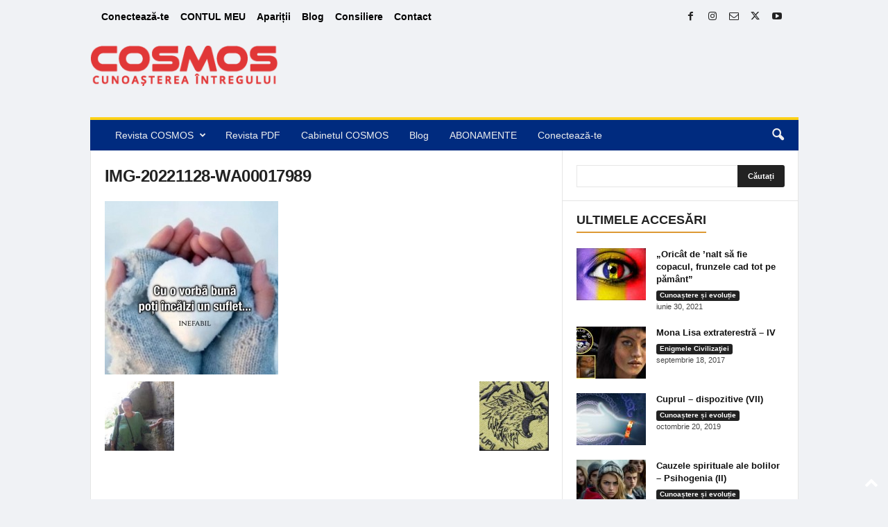

--- FILE ---
content_type: text/html; charset=UTF-8
request_url: https://revistacosmos.com/img-20221128-wa00017989/
body_size: 26062
content:
<!doctype html >
<!--[if IE 8]>    <html class="ie8" lang="ro-RO" prefix="og: http://ogp.me/ns# fb: http://ogp.me/ns/fb#"> <![endif]-->
<!--[if IE 9]>    <html class="ie9" lang="ro-RO"> <![endif]-->
<!--[if gt IE 8]><!--> <html lang="ro-RO"> <!--<![endif]-->
<head>
<meta charset="UTF-8" />
<title>IMG-20221128-WA00017989 &#124; COSMOS</title>


<!-- SEO by Squirrly SEO 12.4.15 - https://plugin.squirrly.co/ -->

<meta name="robots" content="index,follow">
<meta name="googlebot" content="index,follow,max-snippet:-1,max-image-preview:large,max-video-preview:-1">
<meta name="bingbot" content="index,follow,max-snippet:-1,max-image-preview:large,max-video-preview:-1">

<link rel="canonical" href="https://revistacosmos.com/img-20221128-wa00017989/" />
<link rel="alternate" type="application/rss+xml" href="https://revistacosmos.com/sitemap.xml" />

<meta name="dc.language" content="ro" />
<meta name="dc.language.iso" content="ro_RO" />
<meta name="dc.publisher" content="COSMOS" />
<meta name="dc.title" content="IMG-20221128-WA00017989 &#124; COSMOS" />
<meta name="dc.date.issued" content="2022-12-02" />
<meta name="dc.date.updated" content="2022-12-02 06:18:04" />

<meta property="og:url" content="https://revistacosmos.com/img-20221128-wa00017989/" />
<meta property="og:title" content="IMG-20221128-WA00017989 &#124; COSMOS" />
<meta property="og:description" content="" />
<meta property="og:type" content="website" />
<meta property="og:image" content="https://revistacosmos.com/wp-content/uploads/2022/12/IMG-20221128-WA00017989.jpg" />
<meta property="og:image:width" content="250" />
<meta property="og:image:height" content="250" />
<meta property="og:image:type" content="image/jpeg" />
<meta property="og:site_name" content="COSMOS" />
<meta property="og:locale" content="ro_RO" />
<meta property="fb:app_id" content="383356315333891" />

<meta property="twitter:url" content="https://revistacosmos.com/img-20221128-wa00017989/" />
<meta property="twitter:title" content="IMG-20221128-WA00017989 &#124; COSMOS" />
<meta property="twitter:description" content="" />
<meta property="twitter:image" content="https://revistacosmos.com/wp-content/uploads/2022/12/IMG-20221128-WA00017989.jpg" />
<meta property="twitter:domain" content="COSMOS" />
<meta property="twitter:card" content="summary_large_image" />
<meta property="twitter:creator" content="@CosmosRomania" />
<meta property="twitter:site" content="@CosmosRomania" />
<script async src='https://www.google-analytics.com/analytics.js'></script><script>(function(i,s,o,g,r,a,m){i['GoogleAnalyticsObject']=r;i[r]=i[r]||function(){(i[r].q=i[r].q||[]).push(arguments)},i[r].l=1*new Date();a=s.createElement(o), m=s.getElementsByTagName(o)[0];a.async=1;a.src=g;m.parentNode.insertBefore(a,m) })(window,document,'script','//www.google-analytics.com/analytics.js','ga'); ga('create', 'UA-93574528-1', 'auto');ga('send', 'pageview');</script>
<script type="application/ld+json">{"@context":"https://schema.org","@graph":[{"@type":"WebSite","@id":"https://revistacosmos.com/img-20221128-wa00017989/#website","url":"https://revistacosmos.com/img-20221128-wa00017989/","name":"COSMOS","headline":"","mainEntityOfPage":{"@type":"WebPage","url":"https://revistacosmos.com/img-20221128-wa00017989/"},"datePublished":"2022-12-02T06:18:04+00:00","dateModified":"2022-12-02T06:18:04+00:00","image":{"@type":"ImageObject","url":"https://revistacosmos.com/wp-content/uploads/2022/12/IMG-20221128-WA00017989.jpg","height":250,"width":250},"potentialAction":{"@type":"SearchAction","target":"https://revistacosmos.com/?s={search_term_string}","query-input":"required name=search_term_string"},"publisher":{"@type":"Organization","@id":"https://revistacosmos.com/img-20221128-wa00017989/#Organization","url":"https://revistacosmos.com/img-20221128-wa00017989/","name":"COSMOS","logo":{"@type":"ImageObject","url":"https://revistacosmos.com/wp-content/uploads/2016/08/cropped-1cosmos-logo-white_rgb-Converted-1.png","@id":"https://revistacosmos.com/img-20221128-wa00017989/#logo","width":512,"height":512,"caption":"COSMOS"},"contactPoint":{"@type":"ContactPoint","telephone":"+40 (0) 722352832","contactType":"customer service","@id":"https://revistacosmos.com/img-20221128-wa00017989/#contactpoint"},"address":{"@type":"PostalAddress","addressLocality":"Bucure\u0219ti","@id":"https://revistacosmos.com/img-20221128-wa00017989/#address"},"description":"Con\u0219tiin\u021b\u0103, exopolitic\u0103, fenomene cuantice, Inteligen\u021b\u0103 Sufleteasc\u0103 (SQ) sau dezvoltare personal\u0103, sunt doar c\u00e2teva dintre subiectele abordate.","sameAs":["https://www.facebook.com/RevistaCosmos/","https://twitter.com/CosmosRomania","https://instagram.com/revistacosmosoficial","https://ro.linkedin.com/in/revistacosmosoficial","https://www.pinterest.com/revistacosmos/","https://www.youtube.com/channel/UCUZi_QvHV95yCCyQEdEg1iQ"]}}]}</script>
<!-- /SEO by Squirrly SEO - WordPress SEO Plugin -->



    
    
    <meta name="viewport" content="width=device-width, initial-scale=1.0">
    <link rel="pingback" href="https://revistacosmos.com/xmlrpc.php" />
    		<script type="text/javascript">
			window.flatStyles = window.flatStyles || ''

			window.lightspeedOptimizeStylesheet = function () {
				const currentStylesheet = document.querySelector( '.tcb-lightspeed-style:not([data-ls-optimized])' )

				if ( currentStylesheet ) {
					try {
						if ( currentStylesheet.sheet && currentStylesheet.sheet.cssRules ) {
							if ( window.flatStyles ) {
								if ( this.optimizing ) {
									setTimeout( window.lightspeedOptimizeStylesheet.bind( this ), 24 )
								} else {
									this.optimizing = true;

									let rulesIndex = 0;

									while ( rulesIndex < currentStylesheet.sheet.cssRules.length ) {
										const rule = currentStylesheet.sheet.cssRules[ rulesIndex ]
										/* remove rules that already exist in the page */
										if ( rule.type === CSSRule.STYLE_RULE && window.flatStyles.includes( `${rule.selectorText}{` ) ) {
											currentStylesheet.sheet.deleteRule( rulesIndex )
										} else {
											rulesIndex ++
										}
									}
									/* optimize, mark it such, move to the next file, append the styles we have until now */
									currentStylesheet.setAttribute( 'data-ls-optimized', '1' )

									window.flatStyles += currentStylesheet.innerHTML

									this.optimizing = false
								}
							} else {
								window.flatStyles = currentStylesheet.innerHTML
								currentStylesheet.setAttribute( 'data-ls-optimized', '1' )
							}
						}
					} catch ( error ) {
						console.warn( error )
					}

					if ( currentStylesheet.parentElement.tagName !== 'HEAD' ) {
						/* always make sure that those styles end up in the head */
						const stylesheetID = currentStylesheet.id;
						/**
						 * make sure that there is only one copy of the css
						 * e.g display CSS
						 */
						if ( ( ! stylesheetID || ( stylesheetID && ! document.querySelector( `head #${stylesheetID}` ) ) ) ) {
							document.head.prepend( currentStylesheet )
						} else {
							currentStylesheet.remove();
						}
					}
				}
			}

			window.lightspeedOptimizeFlat = function ( styleSheetElement ) {
				if ( document.querySelectorAll( 'link[href*="thrive_flat.css"]' ).length > 1 ) {
					/* disable this flat if we already have one */
					styleSheetElement.setAttribute( 'disabled', true )
				} else {
					/* if this is the first one, make sure he's in head */
					if ( styleSheetElement.parentElement.tagName !== 'HEAD' ) {
						document.head.append( styleSheetElement )
					}
				}
			}
		</script>
		<script>!function(e,c){e[c]=e[c]+(e[c]&&" ")+"quform-js"}(document.documentElement,"className");</script>	<style>img:is([sizes="auto" i], [sizes^="auto," i]) { contain-intrinsic-size: 3000px 1500px }</style>
	<link rel="icon" type="image/png" href="https://revistacosmos.com/wp-content/uploads/2016/08/1cosmos-logo-white_rgb-Converted.png"><link rel='dns-prefetch' href='//js.stripe.com' />
<link rel="alternate" type="application/rss+xml" title="COSMOS &raquo; Flux" href="https://revistacosmos.com/feed/" />
<link rel="alternate" type="application/rss+xml" title="COSMOS &raquo; Flux comentarii" href="https://revistacosmos.com/comments/feed/" />
<link rel="alternate" type="application/rss+xml" title="Flux comentarii COSMOS &raquo; IMG-20221128-WA00017989" href="https://revistacosmos.com/feed/?attachment_id=32225" />
<script type="text/javascript">
/* <![CDATA[ */
window._wpemojiSettings = {"baseUrl":"https:\/\/s.w.org\/images\/core\/emoji\/16.0.1\/72x72\/","ext":".png","svgUrl":"https:\/\/s.w.org\/images\/core\/emoji\/16.0.1\/svg\/","svgExt":".svg","source":{"concatemoji":"https:\/\/revistacosmos.com\/wp-includes\/js\/wp-emoji-release.min.js?ver=6.8.3"}};
/*! This file is auto-generated */
!function(s,n){var o,i,e;function c(e){try{var t={supportTests:e,timestamp:(new Date).valueOf()};sessionStorage.setItem(o,JSON.stringify(t))}catch(e){}}function p(e,t,n){e.clearRect(0,0,e.canvas.width,e.canvas.height),e.fillText(t,0,0);var t=new Uint32Array(e.getImageData(0,0,e.canvas.width,e.canvas.height).data),a=(e.clearRect(0,0,e.canvas.width,e.canvas.height),e.fillText(n,0,0),new Uint32Array(e.getImageData(0,0,e.canvas.width,e.canvas.height).data));return t.every(function(e,t){return e===a[t]})}function u(e,t){e.clearRect(0,0,e.canvas.width,e.canvas.height),e.fillText(t,0,0);for(var n=e.getImageData(16,16,1,1),a=0;a<n.data.length;a++)if(0!==n.data[a])return!1;return!0}function f(e,t,n,a){switch(t){case"flag":return n(e,"\ud83c\udff3\ufe0f\u200d\u26a7\ufe0f","\ud83c\udff3\ufe0f\u200b\u26a7\ufe0f")?!1:!n(e,"\ud83c\udde8\ud83c\uddf6","\ud83c\udde8\u200b\ud83c\uddf6")&&!n(e,"\ud83c\udff4\udb40\udc67\udb40\udc62\udb40\udc65\udb40\udc6e\udb40\udc67\udb40\udc7f","\ud83c\udff4\u200b\udb40\udc67\u200b\udb40\udc62\u200b\udb40\udc65\u200b\udb40\udc6e\u200b\udb40\udc67\u200b\udb40\udc7f");case"emoji":return!a(e,"\ud83e\udedf")}return!1}function g(e,t,n,a){var r="undefined"!=typeof WorkerGlobalScope&&self instanceof WorkerGlobalScope?new OffscreenCanvas(300,150):s.createElement("canvas"),o=r.getContext("2d",{willReadFrequently:!0}),i=(o.textBaseline="top",o.font="600 32px Arial",{});return e.forEach(function(e){i[e]=t(o,e,n,a)}),i}function t(e){var t=s.createElement("script");t.src=e,t.defer=!0,s.head.appendChild(t)}"undefined"!=typeof Promise&&(o="wpEmojiSettingsSupports",i=["flag","emoji"],n.supports={everything:!0,everythingExceptFlag:!0},e=new Promise(function(e){s.addEventListener("DOMContentLoaded",e,{once:!0})}),new Promise(function(t){var n=function(){try{var e=JSON.parse(sessionStorage.getItem(o));if("object"==typeof e&&"number"==typeof e.timestamp&&(new Date).valueOf()<e.timestamp+604800&&"object"==typeof e.supportTests)return e.supportTests}catch(e){}return null}();if(!n){if("undefined"!=typeof Worker&&"undefined"!=typeof OffscreenCanvas&&"undefined"!=typeof URL&&URL.createObjectURL&&"undefined"!=typeof Blob)try{var e="postMessage("+g.toString()+"("+[JSON.stringify(i),f.toString(),p.toString(),u.toString()].join(",")+"));",a=new Blob([e],{type:"text/javascript"}),r=new Worker(URL.createObjectURL(a),{name:"wpTestEmojiSupports"});return void(r.onmessage=function(e){c(n=e.data),r.terminate(),t(n)})}catch(e){}c(n=g(i,f,p,u))}t(n)}).then(function(e){for(var t in e)n.supports[t]=e[t],n.supports.everything=n.supports.everything&&n.supports[t],"flag"!==t&&(n.supports.everythingExceptFlag=n.supports.everythingExceptFlag&&n.supports[t]);n.supports.everythingExceptFlag=n.supports.everythingExceptFlag&&!n.supports.flag,n.DOMReady=!1,n.readyCallback=function(){n.DOMReady=!0}}).then(function(){return e}).then(function(){var e;n.supports.everything||(n.readyCallback(),(e=n.source||{}).concatemoji?t(e.concatemoji):e.wpemoji&&e.twemoji&&(t(e.twemoji),t(e.wpemoji)))}))}((window,document),window._wpemojiSettings);
/* ]]> */
</script>
<link rel='stylesheet' id='aca33b9c04-css' href='https://revistacosmos.com/wp-content/plugins/squirrly-seo/view/assets/css/frontend.min.css?ver=12.4.15' type='text/css' media='all' />
<style id='wp-emoji-styles-inline-css' type='text/css'>

	img.wp-smiley, img.emoji {
		display: inline !important;
		border: none !important;
		box-shadow: none !important;
		height: 1em !important;
		width: 1em !important;
		margin: 0 0.07em !important;
		vertical-align: -0.1em !important;
		background: none !important;
		padding: 0 !important;
	}
</style>
<style id='classic-theme-styles-inline-css' type='text/css'>
/*! This file is auto-generated */
.wp-block-button__link{color:#fff;background-color:#32373c;border-radius:9999px;box-shadow:none;text-decoration:none;padding:calc(.667em + 2px) calc(1.333em + 2px);font-size:1.125em}.wp-block-file__button{background:#32373c;color:#fff;text-decoration:none}
</style>
<link rel='stylesheet' id='ife-facebook-events-block-style2-css' href='https://revistacosmos.com/wp-content/plugins/import-facebook-events/assets/css/grid-style2.css?ver=1.8.8' type='text/css' media='all' />
<link rel='stylesheet' id='edd-blocks-css' href='https://revistacosmos.com/wp-content/plugins/easy-digital-downloads-pro/includes/blocks/assets/css/edd-blocks.css?ver=3.6.4' type='text/css' media='all' />
<style id='global-styles-inline-css' type='text/css'>
:root{--wp--preset--aspect-ratio--square: 1;--wp--preset--aspect-ratio--4-3: 4/3;--wp--preset--aspect-ratio--3-4: 3/4;--wp--preset--aspect-ratio--3-2: 3/2;--wp--preset--aspect-ratio--2-3: 2/3;--wp--preset--aspect-ratio--16-9: 16/9;--wp--preset--aspect-ratio--9-16: 9/16;--wp--preset--color--black: #000000;--wp--preset--color--cyan-bluish-gray: #abb8c3;--wp--preset--color--white: #ffffff;--wp--preset--color--pale-pink: #f78da7;--wp--preset--color--vivid-red: #cf2e2e;--wp--preset--color--luminous-vivid-orange: #ff6900;--wp--preset--color--luminous-vivid-amber: #fcb900;--wp--preset--color--light-green-cyan: #7bdcb5;--wp--preset--color--vivid-green-cyan: #00d084;--wp--preset--color--pale-cyan-blue: #8ed1fc;--wp--preset--color--vivid-cyan-blue: #0693e3;--wp--preset--color--vivid-purple: #9b51e0;--wp--preset--gradient--vivid-cyan-blue-to-vivid-purple: linear-gradient(135deg,rgba(6,147,227,1) 0%,rgb(155,81,224) 100%);--wp--preset--gradient--light-green-cyan-to-vivid-green-cyan: linear-gradient(135deg,rgb(122,220,180) 0%,rgb(0,208,130) 100%);--wp--preset--gradient--luminous-vivid-amber-to-luminous-vivid-orange: linear-gradient(135deg,rgba(252,185,0,1) 0%,rgba(255,105,0,1) 100%);--wp--preset--gradient--luminous-vivid-orange-to-vivid-red: linear-gradient(135deg,rgba(255,105,0,1) 0%,rgb(207,46,46) 100%);--wp--preset--gradient--very-light-gray-to-cyan-bluish-gray: linear-gradient(135deg,rgb(238,238,238) 0%,rgb(169,184,195) 100%);--wp--preset--gradient--cool-to-warm-spectrum: linear-gradient(135deg,rgb(74,234,220) 0%,rgb(151,120,209) 20%,rgb(207,42,186) 40%,rgb(238,44,130) 60%,rgb(251,105,98) 80%,rgb(254,248,76) 100%);--wp--preset--gradient--blush-light-purple: linear-gradient(135deg,rgb(255,206,236) 0%,rgb(152,150,240) 100%);--wp--preset--gradient--blush-bordeaux: linear-gradient(135deg,rgb(254,205,165) 0%,rgb(254,45,45) 50%,rgb(107,0,62) 100%);--wp--preset--gradient--luminous-dusk: linear-gradient(135deg,rgb(255,203,112) 0%,rgb(199,81,192) 50%,rgb(65,88,208) 100%);--wp--preset--gradient--pale-ocean: linear-gradient(135deg,rgb(255,245,203) 0%,rgb(182,227,212) 50%,rgb(51,167,181) 100%);--wp--preset--gradient--electric-grass: linear-gradient(135deg,rgb(202,248,128) 0%,rgb(113,206,126) 100%);--wp--preset--gradient--midnight: linear-gradient(135deg,rgb(2,3,129) 0%,rgb(40,116,252) 100%);--wp--preset--font-size--small: 10px;--wp--preset--font-size--medium: 20px;--wp--preset--font-size--large: 30px;--wp--preset--font-size--x-large: 42px;--wp--preset--font-size--regular: 14px;--wp--preset--font-size--larger: 48px;--wp--preset--spacing--20: 0.44rem;--wp--preset--spacing--30: 0.67rem;--wp--preset--spacing--40: 1rem;--wp--preset--spacing--50: 1.5rem;--wp--preset--spacing--60: 2.25rem;--wp--preset--spacing--70: 3.38rem;--wp--preset--spacing--80: 5.06rem;--wp--preset--shadow--natural: 6px 6px 9px rgba(0, 0, 0, 0.2);--wp--preset--shadow--deep: 12px 12px 50px rgba(0, 0, 0, 0.4);--wp--preset--shadow--sharp: 6px 6px 0px rgba(0, 0, 0, 0.2);--wp--preset--shadow--outlined: 6px 6px 0px -3px rgba(255, 255, 255, 1), 6px 6px rgba(0, 0, 0, 1);--wp--preset--shadow--crisp: 6px 6px 0px rgba(0, 0, 0, 1);}:where(.is-layout-flex){gap: 0.5em;}:where(.is-layout-grid){gap: 0.5em;}body .is-layout-flex{display: flex;}.is-layout-flex{flex-wrap: wrap;align-items: center;}.is-layout-flex > :is(*, div){margin: 0;}body .is-layout-grid{display: grid;}.is-layout-grid > :is(*, div){margin: 0;}:where(.wp-block-columns.is-layout-flex){gap: 2em;}:where(.wp-block-columns.is-layout-grid){gap: 2em;}:where(.wp-block-post-template.is-layout-flex){gap: 1.25em;}:where(.wp-block-post-template.is-layout-grid){gap: 1.25em;}.has-black-color{color: var(--wp--preset--color--black) !important;}.has-cyan-bluish-gray-color{color: var(--wp--preset--color--cyan-bluish-gray) !important;}.has-white-color{color: var(--wp--preset--color--white) !important;}.has-pale-pink-color{color: var(--wp--preset--color--pale-pink) !important;}.has-vivid-red-color{color: var(--wp--preset--color--vivid-red) !important;}.has-luminous-vivid-orange-color{color: var(--wp--preset--color--luminous-vivid-orange) !important;}.has-luminous-vivid-amber-color{color: var(--wp--preset--color--luminous-vivid-amber) !important;}.has-light-green-cyan-color{color: var(--wp--preset--color--light-green-cyan) !important;}.has-vivid-green-cyan-color{color: var(--wp--preset--color--vivid-green-cyan) !important;}.has-pale-cyan-blue-color{color: var(--wp--preset--color--pale-cyan-blue) !important;}.has-vivid-cyan-blue-color{color: var(--wp--preset--color--vivid-cyan-blue) !important;}.has-vivid-purple-color{color: var(--wp--preset--color--vivid-purple) !important;}.has-black-background-color{background-color: var(--wp--preset--color--black) !important;}.has-cyan-bluish-gray-background-color{background-color: var(--wp--preset--color--cyan-bluish-gray) !important;}.has-white-background-color{background-color: var(--wp--preset--color--white) !important;}.has-pale-pink-background-color{background-color: var(--wp--preset--color--pale-pink) !important;}.has-vivid-red-background-color{background-color: var(--wp--preset--color--vivid-red) !important;}.has-luminous-vivid-orange-background-color{background-color: var(--wp--preset--color--luminous-vivid-orange) !important;}.has-luminous-vivid-amber-background-color{background-color: var(--wp--preset--color--luminous-vivid-amber) !important;}.has-light-green-cyan-background-color{background-color: var(--wp--preset--color--light-green-cyan) !important;}.has-vivid-green-cyan-background-color{background-color: var(--wp--preset--color--vivid-green-cyan) !important;}.has-pale-cyan-blue-background-color{background-color: var(--wp--preset--color--pale-cyan-blue) !important;}.has-vivid-cyan-blue-background-color{background-color: var(--wp--preset--color--vivid-cyan-blue) !important;}.has-vivid-purple-background-color{background-color: var(--wp--preset--color--vivid-purple) !important;}.has-black-border-color{border-color: var(--wp--preset--color--black) !important;}.has-cyan-bluish-gray-border-color{border-color: var(--wp--preset--color--cyan-bluish-gray) !important;}.has-white-border-color{border-color: var(--wp--preset--color--white) !important;}.has-pale-pink-border-color{border-color: var(--wp--preset--color--pale-pink) !important;}.has-vivid-red-border-color{border-color: var(--wp--preset--color--vivid-red) !important;}.has-luminous-vivid-orange-border-color{border-color: var(--wp--preset--color--luminous-vivid-orange) !important;}.has-luminous-vivid-amber-border-color{border-color: var(--wp--preset--color--luminous-vivid-amber) !important;}.has-light-green-cyan-border-color{border-color: var(--wp--preset--color--light-green-cyan) !important;}.has-vivid-green-cyan-border-color{border-color: var(--wp--preset--color--vivid-green-cyan) !important;}.has-pale-cyan-blue-border-color{border-color: var(--wp--preset--color--pale-cyan-blue) !important;}.has-vivid-cyan-blue-border-color{border-color: var(--wp--preset--color--vivid-cyan-blue) !important;}.has-vivid-purple-border-color{border-color: var(--wp--preset--color--vivid-purple) !important;}.has-vivid-cyan-blue-to-vivid-purple-gradient-background{background: var(--wp--preset--gradient--vivid-cyan-blue-to-vivid-purple) !important;}.has-light-green-cyan-to-vivid-green-cyan-gradient-background{background: var(--wp--preset--gradient--light-green-cyan-to-vivid-green-cyan) !important;}.has-luminous-vivid-amber-to-luminous-vivid-orange-gradient-background{background: var(--wp--preset--gradient--luminous-vivid-amber-to-luminous-vivid-orange) !important;}.has-luminous-vivid-orange-to-vivid-red-gradient-background{background: var(--wp--preset--gradient--luminous-vivid-orange-to-vivid-red) !important;}.has-very-light-gray-to-cyan-bluish-gray-gradient-background{background: var(--wp--preset--gradient--very-light-gray-to-cyan-bluish-gray) !important;}.has-cool-to-warm-spectrum-gradient-background{background: var(--wp--preset--gradient--cool-to-warm-spectrum) !important;}.has-blush-light-purple-gradient-background{background: var(--wp--preset--gradient--blush-light-purple) !important;}.has-blush-bordeaux-gradient-background{background: var(--wp--preset--gradient--blush-bordeaux) !important;}.has-luminous-dusk-gradient-background{background: var(--wp--preset--gradient--luminous-dusk) !important;}.has-pale-ocean-gradient-background{background: var(--wp--preset--gradient--pale-ocean) !important;}.has-electric-grass-gradient-background{background: var(--wp--preset--gradient--electric-grass) !important;}.has-midnight-gradient-background{background: var(--wp--preset--gradient--midnight) !important;}.has-small-font-size{font-size: var(--wp--preset--font-size--small) !important;}.has-medium-font-size{font-size: var(--wp--preset--font-size--medium) !important;}.has-large-font-size{font-size: var(--wp--preset--font-size--large) !important;}.has-x-large-font-size{font-size: var(--wp--preset--font-size--x-large) !important;}
:where(.wp-block-post-template.is-layout-flex){gap: 1.25em;}:where(.wp-block-post-template.is-layout-grid){gap: 1.25em;}
:where(.wp-block-columns.is-layout-flex){gap: 2em;}:where(.wp-block-columns.is-layout-grid){gap: 2em;}
:root :where(.wp-block-pullquote){font-size: 1.5em;line-height: 1.6;}
</style>
<link rel='stylesheet' id='font-awesome-css' href='https://revistacosmos.com/wp-content/plugins/import-facebook-events/assets/css/font-awesome.min.css?ver=1.8.8' type='text/css' media='all' />
<link rel='stylesheet' id='import-facebook-events-front-css' href='https://revistacosmos.com/wp-content/plugins/import-facebook-events/assets/css/import-facebook-events.css?ver=1.8.8' type='text/css' media='all' />
<link rel='stylesheet' id='import-facebook-events-front-style2-css' href='https://revistacosmos.com/wp-content/plugins/import-facebook-events/assets/css/grid-style2.css?ver=1.8.8' type='text/css' media='all' />
<link rel='stylesheet' id='ihc_front_end_style-css' href='https://revistacosmos.com/wp-content/plugins/indeed-membership-pro/assets/css/style.min.css?ver=13.3' type='text/css' media='all' />
<link rel='stylesheet' id='ihc_templates_style-css' href='https://revistacosmos.com/wp-content/plugins/indeed-membership-pro/assets/css/templates.min.css?ver=13.3' type='text/css' media='all' />
<link rel='stylesheet' id='ump_tss-public-style-css' href='https://revistacosmos.com/wp-content/plugins/ultimate-membership-pro-two-step-signup/assets/css/public.css?ver=6.8.3' type='text/css' media='all' />
<link rel='stylesheet' id='ump_dma-public-style-css' href='https://revistacosmos.com/wp-content/plugins/ump-delete-my-account/assets/css/public.css?ver=6.8.3' type='text/css' media='all' />
<link rel='stylesheet' id='ump_mrp-public-style-css' href='https://revistacosmos.com/wp-content/plugins/ump-manage-reset-password/assets/css/public.css?ver=6.8.3' type='text/css' media='all' />
<link rel='stylesheet' id='edd-styles-css' href='https://revistacosmos.com/wp-content/plugins/easy-digital-downloads-pro/assets/build/css/frontend/edd.min.css?ver=3.6.4' type='text/css' media='all' />
<link rel='stylesheet' id='quform-css' href='https://revistacosmos.com/wp-content/plugins/quform/cache/quform.css?ver=1764743360' type='text/css' media='all' />
<link rel='stylesheet' id='td-plugin-newsletter-css' href='https://revistacosmos.com/wp-content/plugins/td-newsletter/style.css?ver=5.4.2' type='text/css' media='all' />
<link rel='stylesheet' id='wpdiscuz-frontend-css-css' href='https://revistacosmos.com/wp-content/plugins/wpdiscuz/themes/default/style.css?ver=7.6.45' type='text/css' media='all' />
<style id='wpdiscuz-frontend-css-inline-css' type='text/css'>
 #wpdcom .wpd-blog-administrator .wpd-comment-label{color:#ffffff;background-color:#00B38F;border:none}#wpdcom .wpd-blog-administrator .wpd-comment-author, #wpdcom .wpd-blog-administrator .wpd-comment-author a{color:#00B38F}#wpdcom.wpd-layout-1 .wpd-comment .wpd-blog-administrator .wpd-avatar img{border-color:#00B38F}#wpdcom.wpd-layout-2 .wpd-comment.wpd-reply .wpd-comment-wrap.wpd-blog-administrator{border-left:3px solid #00B38F}#wpdcom.wpd-layout-2 .wpd-comment .wpd-blog-administrator .wpd-avatar img{border-bottom-color:#00B38F}#wpdcom.wpd-layout-3 .wpd-blog-administrator .wpd-comment-subheader{border-top:1px dashed #00B38F}#wpdcom.wpd-layout-3 .wpd-reply .wpd-blog-administrator .wpd-comment-right{border-left:1px solid #00B38F}#wpdcom .wpd-blog-editor .wpd-comment-label{color:#ffffff;background-color:#00B38F;border:none}#wpdcom .wpd-blog-editor .wpd-comment-author, #wpdcom .wpd-blog-editor .wpd-comment-author a{color:#00B38F}#wpdcom.wpd-layout-1 .wpd-comment .wpd-blog-editor .wpd-avatar img{border-color:#00B38F}#wpdcom.wpd-layout-2 .wpd-comment.wpd-reply .wpd-comment-wrap.wpd-blog-editor{border-left:3px solid #00B38F}#wpdcom.wpd-layout-2 .wpd-comment .wpd-blog-editor .wpd-avatar img{border-bottom-color:#00B38F}#wpdcom.wpd-layout-3 .wpd-blog-editor .wpd-comment-subheader{border-top:1px dashed #00B38F}#wpdcom.wpd-layout-3 .wpd-reply .wpd-blog-editor .wpd-comment-right{border-left:1px solid #00B38F}#wpdcom .wpd-blog-author .wpd-comment-label{color:#ffffff;background-color:#00B38F;border:none}#wpdcom .wpd-blog-author .wpd-comment-author, #wpdcom .wpd-blog-author .wpd-comment-author a{color:#00B38F}#wpdcom.wpd-layout-1 .wpd-comment .wpd-blog-author .wpd-avatar img{border-color:#00B38F}#wpdcom.wpd-layout-2 .wpd-comment .wpd-blog-author .wpd-avatar img{border-bottom-color:#00B38F}#wpdcom.wpd-layout-3 .wpd-blog-author .wpd-comment-subheader{border-top:1px dashed #00B38F}#wpdcom.wpd-layout-3 .wpd-reply .wpd-blog-author .wpd-comment-right{border-left:1px solid #00B38F}#wpdcom .wpd-blog-contributor .wpd-comment-label{color:#ffffff;background-color:#00B38F;border:none}#wpdcom .wpd-blog-contributor .wpd-comment-author, #wpdcom .wpd-blog-contributor .wpd-comment-author a{color:#00B38F}#wpdcom.wpd-layout-1 .wpd-comment .wpd-blog-contributor .wpd-avatar img{border-color:#00B38F}#wpdcom.wpd-layout-2 .wpd-comment .wpd-blog-contributor .wpd-avatar img{border-bottom-color:#00B38F}#wpdcom.wpd-layout-3 .wpd-blog-contributor .wpd-comment-subheader{border-top:1px dashed #00B38F}#wpdcom.wpd-layout-3 .wpd-reply .wpd-blog-contributor .wpd-comment-right{border-left:1px solid #00B38F}#wpdcom .wpd-blog-subscriber .wpd-comment-label{color:#ffffff;background-color:#00B38F;border:none}#wpdcom .wpd-blog-subscriber .wpd-comment-author, #wpdcom .wpd-blog-subscriber .wpd-comment-author a{color:#00B38F}#wpdcom.wpd-layout-2 .wpd-comment .wpd-blog-subscriber .wpd-avatar img{border-bottom-color:#00B38F}#wpdcom.wpd-layout-3 .wpd-blog-subscriber .wpd-comment-subheader{border-top:1px dashed #00B38F}#wpdcom .wpd-blog-pending_user .wpd-comment-label{color:#ffffff;background-color:#00B38F;border:none}#wpdcom .wpd-blog-pending_user .wpd-comment-author, #wpdcom .wpd-blog-pending_user .wpd-comment-author a{color:#00B38F}#wpdcom.wpd-layout-1 .wpd-comment .wpd-blog-pending_user .wpd-avatar img{border-color:#00B38F}#wpdcom.wpd-layout-2 .wpd-comment .wpd-blog-pending_user .wpd-avatar img{border-bottom-color:#00B38F}#wpdcom.wpd-layout-3 .wpd-blog-pending_user .wpd-comment-subheader{border-top:1px dashed #00B38F}#wpdcom.wpd-layout-3 .wpd-reply .wpd-blog-pending_user .wpd-comment-right{border-left:1px solid #00B38F}#wpdcom .wpd-blog-customer .wpd-comment-label{color:#ffffff;background-color:#00B38F;border:none}#wpdcom .wpd-blog-customer .wpd-comment-author, #wpdcom .wpd-blog-customer .wpd-comment-author a{color:#00B38F}#wpdcom.wpd-layout-1 .wpd-comment .wpd-blog-customer .wpd-avatar img{border-color:#00B38F}#wpdcom.wpd-layout-2 .wpd-comment .wpd-blog-customer .wpd-avatar img{border-bottom-color:#00B38F}#wpdcom.wpd-layout-3 .wpd-blog-customer .wpd-comment-subheader{border-top:1px dashed #00B38F}#wpdcom.wpd-layout-3 .wpd-reply .wpd-blog-customer .wpd-comment-right{border-left:1px solid #00B38F}#wpdcom .wpd-blog-shop_manager .wpd-comment-label{color:#ffffff;background-color:#00B38F;border:none}#wpdcom .wpd-blog-shop_manager .wpd-comment-author, #wpdcom .wpd-blog-shop_manager .wpd-comment-author a{color:#00B38F}#wpdcom.wpd-layout-1 .wpd-comment .wpd-blog-shop_manager .wpd-avatar img{border-color:#00B38F}#wpdcom.wpd-layout-2 .wpd-comment .wpd-blog-shop_manager .wpd-avatar img{border-bottom-color:#00B38F}#wpdcom.wpd-layout-3 .wpd-blog-shop_manager .wpd-comment-subheader{border-top:1px dashed #00B38F}#wpdcom.wpd-layout-3 .wpd-reply .wpd-blog-shop_manager .wpd-comment-right{border-left:1px solid #00B38F}#wpdcom .wpd-blog-suspended .wpd-comment-label{color:#ffffff;background-color:#00B38F;border:none}#wpdcom .wpd-blog-suspended .wpd-comment-author, #wpdcom .wpd-blog-suspended .wpd-comment-author a{color:#00B38F}#wpdcom.wpd-layout-1 .wpd-comment .wpd-blog-suspended .wpd-avatar img{border-color:#00B38F}#wpdcom.wpd-layout-2 .wpd-comment .wpd-blog-suspended .wpd-avatar img{border-bottom-color:#00B38F}#wpdcom.wpd-layout-3 .wpd-blog-suspended .wpd-comment-subheader{border-top:1px dashed #00B38F}#wpdcom.wpd-layout-3 .wpd-reply .wpd-blog-suspended .wpd-comment-right{border-left:1px solid #00B38F}#wpdcom .wpd-blog-translator .wpd-comment-label{color:#ffffff;background-color:#00B38F;border:none}#wpdcom .wpd-blog-translator .wpd-comment-author, #wpdcom .wpd-blog-translator .wpd-comment-author a{color:#00B38F}#wpdcom.wpd-layout-1 .wpd-comment .wpd-blog-translator .wpd-avatar img{border-color:#00B38F}#wpdcom.wpd-layout-2 .wpd-comment .wpd-blog-translator .wpd-avatar img{border-bottom-color:#00B38F}#wpdcom.wpd-layout-3 .wpd-blog-translator .wpd-comment-subheader{border-top:1px dashed #00B38F}#wpdcom.wpd-layout-3 .wpd-reply .wpd-blog-translator .wpd-comment-right{border-left:1px solid #00B38F}#wpdcom .wpd-blog-shop_accountant .wpd-comment-label{color:#ffffff;background-color:#00B38F;border:none}#wpdcom .wpd-blog-shop_accountant .wpd-comment-author, #wpdcom .wpd-blog-shop_accountant .wpd-comment-author a{color:#00B38F}#wpdcom.wpd-layout-1 .wpd-comment .wpd-blog-shop_accountant .wpd-avatar img{border-color:#00B38F}#wpdcom.wpd-layout-2 .wpd-comment .wpd-blog-shop_accountant .wpd-avatar img{border-bottom-color:#00B38F}#wpdcom.wpd-layout-3 .wpd-blog-shop_accountant .wpd-comment-subheader{border-top:1px dashed #00B38F}#wpdcom.wpd-layout-3 .wpd-reply .wpd-blog-shop_accountant .wpd-comment-right{border-left:1px solid #00B38F}#wpdcom .wpd-blog-shop_worker .wpd-comment-label{color:#ffffff;background-color:#00B38F;border:none}#wpdcom .wpd-blog-shop_worker .wpd-comment-author, #wpdcom .wpd-blog-shop_worker .wpd-comment-author a{color:#00B38F}#wpdcom.wpd-layout-1 .wpd-comment .wpd-blog-shop_worker .wpd-avatar img{border-color:#00B38F}#wpdcom.wpd-layout-2 .wpd-comment .wpd-blog-shop_worker .wpd-avatar img{border-bottom-color:#00B38F}#wpdcom.wpd-layout-3 .wpd-blog-shop_worker .wpd-comment-subheader{border-top:1px dashed #00B38F}#wpdcom.wpd-layout-3 .wpd-reply .wpd-blog-shop_worker .wpd-comment-right{border-left:1px solid #00B38F}#wpdcom .wpd-blog-shop_vendor .wpd-comment-label{color:#ffffff;background-color:#00B38F;border:none}#wpdcom .wpd-blog-shop_vendor .wpd-comment-author, #wpdcom .wpd-blog-shop_vendor .wpd-comment-author a{color:#00B38F}#wpdcom.wpd-layout-1 .wpd-comment .wpd-blog-shop_vendor .wpd-avatar img{border-color:#00B38F}#wpdcom.wpd-layout-2 .wpd-comment .wpd-blog-shop_vendor .wpd-avatar img{border-bottom-color:#00B38F}#wpdcom.wpd-layout-3 .wpd-blog-shop_vendor .wpd-comment-subheader{border-top:1px dashed #00B38F}#wpdcom.wpd-layout-3 .wpd-reply .wpd-blog-shop_vendor .wpd-comment-right{border-left:1px solid #00B38F}#wpdcom .wpd-blog-sq_seo_editor .wpd-comment-label{color:#ffffff;background-color:#00B38F;border:none}#wpdcom .wpd-blog-sq_seo_editor .wpd-comment-author, #wpdcom .wpd-blog-sq_seo_editor .wpd-comment-author a{color:#00B38F}#wpdcom.wpd-layout-1 .wpd-comment .wpd-blog-sq_seo_editor .wpd-avatar img{border-color:#00B38F}#wpdcom.wpd-layout-2 .wpd-comment .wpd-blog-sq_seo_editor .wpd-avatar img{border-bottom-color:#00B38F}#wpdcom.wpd-layout-3 .wpd-blog-sq_seo_editor .wpd-comment-subheader{border-top:1px dashed #00B38F}#wpdcom.wpd-layout-3 .wpd-reply .wpd-blog-sq_seo_editor .wpd-comment-right{border-left:1px solid #00B38F}#wpdcom .wpd-blog-sq_seo_admin .wpd-comment-label{color:#ffffff;background-color:#00B38F;border:none}#wpdcom .wpd-blog-sq_seo_admin .wpd-comment-author, #wpdcom .wpd-blog-sq_seo_admin .wpd-comment-author a{color:#00B38F}#wpdcom.wpd-layout-1 .wpd-comment .wpd-blog-sq_seo_admin .wpd-avatar img{border-color:#00B38F}#wpdcom.wpd-layout-2 .wpd-comment .wpd-blog-sq_seo_admin .wpd-avatar img{border-bottom-color:#00B38F}#wpdcom.wpd-layout-3 .wpd-blog-sq_seo_admin .wpd-comment-subheader{border-top:1px dashed #00B38F}#wpdcom.wpd-layout-3 .wpd-reply .wpd-blog-sq_seo_admin .wpd-comment-right{border-left:1px solid #00B38F}#wpdcom .wpd-blog-post_author .wpd-comment-label{color:#ffffff;background-color:#00B38F;border:none}#wpdcom .wpd-blog-post_author .wpd-comment-author, #wpdcom .wpd-blog-post_author .wpd-comment-author a{color:#00B38F}#wpdcom .wpd-blog-post_author .wpd-avatar img{border-color:#00B38F}#wpdcom.wpd-layout-1 .wpd-comment .wpd-blog-post_author .wpd-avatar img{border-color:#00B38F}#wpdcom.wpd-layout-2 .wpd-comment.wpd-reply .wpd-comment-wrap.wpd-blog-post_author{border-left:3px solid #00B38F}#wpdcom.wpd-layout-2 .wpd-comment .wpd-blog-post_author .wpd-avatar img{border-bottom-color:#00B38F}#wpdcom.wpd-layout-3 .wpd-blog-post_author .wpd-comment-subheader{border-top:1px dashed #00B38F}#wpdcom.wpd-layout-3 .wpd-reply .wpd-blog-post_author .wpd-comment-right{border-left:1px solid #00B38F}#wpdcom .wpd-blog-guest .wpd-comment-label{color:#ffffff;background-color:#00B38F;border:none}#wpdcom .wpd-blog-guest .wpd-comment-author, #wpdcom .wpd-blog-guest .wpd-comment-author a{color:#00B38F}#wpdcom.wpd-layout-3 .wpd-blog-guest .wpd-comment-subheader{border-top:1px dashed #00B38F}#comments, #respond, .comments-area, #wpdcom{}#wpdcom .ql-editor > *{color:#777777}#wpdcom .ql-editor::before{}#wpdcom .ql-toolbar{border:1px solid #DDDDDD;border-top:none}#wpdcom .ql-container{border:1px solid #DDDDDD;border-bottom:none}#wpdcom .wpd-form-row .wpdiscuz-item input[type="text"], #wpdcom .wpd-form-row .wpdiscuz-item input[type="email"], #wpdcom .wpd-form-row .wpdiscuz-item input[type="url"], #wpdcom .wpd-form-row .wpdiscuz-item input[type="color"], #wpdcom .wpd-form-row .wpdiscuz-item input[type="date"], #wpdcom .wpd-form-row .wpdiscuz-item input[type="datetime"], #wpdcom .wpd-form-row .wpdiscuz-item input[type="datetime-local"], #wpdcom .wpd-form-row .wpdiscuz-item input[type="month"], #wpdcom .wpd-form-row .wpdiscuz-item input[type="number"], #wpdcom .wpd-form-row .wpdiscuz-item input[type="time"], #wpdcom textarea, #wpdcom select{border:1px solid #DDDDDD;color:#777777}#wpdcom .wpd-form-row .wpdiscuz-item textarea{border:1px solid #DDDDDD}#wpdcom input::placeholder, #wpdcom textarea::placeholder, #wpdcom input::-moz-placeholder, #wpdcom textarea::-webkit-input-placeholder{}#wpdcom .wpd-comment-text{color:#777777}#wpdcom .wpd-thread-head .wpd-thread-info{border-bottom:2px solid #00B38F}#wpdcom .wpd-thread-head .wpd-thread-info.wpd-reviews-tab svg{fill:#00B38F}#wpdcom .wpd-thread-head .wpdiscuz-user-settings{border-bottom:2px solid #00B38F}#wpdcom .wpd-thread-head .wpdiscuz-user-settings:hover{color:#00B38F}#wpdcom .wpd-comment .wpd-follow-link:hover{color:#00B38F}#wpdcom .wpd-comment-status .wpd-sticky{color:#00B38F}#wpdcom .wpd-thread-filter .wpdf-active{color:#00B38F;border-bottom-color:#00B38F}#wpdcom .wpd-comment-info-bar{border:1px dashed #33c3a6;background:#e6f8f4}#wpdcom .wpd-comment-info-bar .wpd-current-view i{color:#00B38F}#wpdcom .wpd-filter-view-all:hover{background:#00B38F}#wpdcom .wpdiscuz-item .wpdiscuz-rating > label{color:#DDDDDD}#wpdcom .wpdiscuz-item .wpdiscuz-rating:not(:checked) > label:hover, .wpdiscuz-rating:not(:checked) > label:hover ~ label{}#wpdcom .wpdiscuz-item .wpdiscuz-rating > input ~ label:hover, #wpdcom .wpdiscuz-item .wpdiscuz-rating > input:not(:checked) ~ label:hover ~ label, #wpdcom .wpdiscuz-item .wpdiscuz-rating > input:not(:checked) ~ label:hover ~ label{color:#FFED85}#wpdcom .wpdiscuz-item .wpdiscuz-rating > input:checked ~ label:hover, #wpdcom .wpdiscuz-item .wpdiscuz-rating > input:checked ~ label:hover, #wpdcom .wpdiscuz-item .wpdiscuz-rating > label:hover ~ input:checked ~ label, #wpdcom .wpdiscuz-item .wpdiscuz-rating > input:checked + label:hover ~ label, #wpdcom .wpdiscuz-item .wpdiscuz-rating > input:checked ~ label:hover ~ label, .wpd-custom-field .wcf-active-star, #wpdcom .wpdiscuz-item .wpdiscuz-rating > input:checked ~ label{color:#FFD700}#wpd-post-rating .wpd-rating-wrap .wpd-rating-stars svg .wpd-star{fill:#DDDDDD}#wpd-post-rating .wpd-rating-wrap .wpd-rating-stars svg .wpd-active{fill:#FFD700}#wpd-post-rating .wpd-rating-wrap .wpd-rate-starts svg .wpd-star{fill:#DDDDDD}#wpd-post-rating .wpd-rating-wrap .wpd-rate-starts:hover svg .wpd-star{fill:#FFED85}#wpd-post-rating.wpd-not-rated .wpd-rating-wrap .wpd-rate-starts svg:hover ~ svg .wpd-star{fill:#DDDDDD}.wpdiscuz-post-rating-wrap .wpd-rating .wpd-rating-wrap .wpd-rating-stars svg .wpd-star{fill:#DDDDDD}.wpdiscuz-post-rating-wrap .wpd-rating .wpd-rating-wrap .wpd-rating-stars svg .wpd-active{fill:#FFD700}#wpdcom .wpd-comment .wpd-follow-active{color:#ff7a00}#wpdcom .page-numbers{color:#555;border:#555 1px solid}#wpdcom span.current{background:#555}#wpdcom.wpd-layout-1 .wpd-new-loaded-comment > .wpd-comment-wrap > .wpd-comment-right{background:#FFFAD6}#wpdcom.wpd-layout-2 .wpd-new-loaded-comment.wpd-comment > .wpd-comment-wrap > .wpd-comment-right{background:#FFFAD6}#wpdcom.wpd-layout-2 .wpd-new-loaded-comment.wpd-comment.wpd-reply > .wpd-comment-wrap > .wpd-comment-right{background:transparent}#wpdcom.wpd-layout-2 .wpd-new-loaded-comment.wpd-comment.wpd-reply > .wpd-comment-wrap{background:#FFFAD6}#wpdcom.wpd-layout-3 .wpd-new-loaded-comment.wpd-comment > .wpd-comment-wrap > .wpd-comment-right{background:#FFFAD6}#wpdcom .wpd-follow:hover i, #wpdcom .wpd-unfollow:hover i, #wpdcom .wpd-comment .wpd-follow-active:hover i{color:#00B38F}#wpdcom .wpdiscuz-readmore{cursor:pointer;color:#00B38F}.wpd-custom-field .wcf-pasiv-star, #wpcomm .wpdiscuz-item .wpdiscuz-rating > label{color:#DDDDDD}.wpd-wrapper .wpd-list-item.wpd-active{border-top:3px solid #00B38F}#wpdcom.wpd-layout-2 .wpd-comment.wpd-reply.wpd-unapproved-comment .wpd-comment-wrap{border-left:3px solid #FFFAD6}#wpdcom.wpd-layout-3 .wpd-comment.wpd-reply.wpd-unapproved-comment .wpd-comment-right{border-left:1px solid #FFFAD6}#wpdcom .wpd-prim-button{background-color:#07B290;color:#FFFFFF}#wpdcom .wpd_label__check i.wpdicon-on{color:#07B290;border:1px solid #83d9c8}#wpd-bubble-wrapper #wpd-bubble-all-comments-count{color:#1DB99A}#wpd-bubble-wrapper > div{background-color:#1DB99A}#wpd-bubble-wrapper > #wpd-bubble #wpd-bubble-add-message{background-color:#1DB99A}#wpd-bubble-wrapper > #wpd-bubble #wpd-bubble-add-message::before{border-left-color:#1DB99A;border-right-color:#1DB99A}#wpd-bubble-wrapper.wpd-right-corner > #wpd-bubble #wpd-bubble-add-message::before{border-left-color:#1DB99A;border-right-color:#1DB99A}.wpd-inline-icon-wrapper path.wpd-inline-icon-first{fill:#1DB99A}.wpd-inline-icon-count{background-color:#1DB99A}.wpd-inline-icon-count::before{border-right-color:#1DB99A}.wpd-inline-form-wrapper::before{border-bottom-color:#1DB99A}.wpd-inline-form-question{background-color:#1DB99A}.wpd-inline-form{background-color:#1DB99A}.wpd-last-inline-comments-wrapper{border-color:#1DB99A}.wpd-last-inline-comments-wrapper::before{border-bottom-color:#1DB99A}.wpd-last-inline-comments-wrapper .wpd-view-all-inline-comments{background:#1DB99A}.wpd-last-inline-comments-wrapper .wpd-view-all-inline-comments:hover,.wpd-last-inline-comments-wrapper .wpd-view-all-inline-comments:active,.wpd-last-inline-comments-wrapper .wpd-view-all-inline-comments:focus{background-color:#1DB99A}#wpdcom .ql-snow .ql-tooltip[data-mode="link"]::before{content:"Enter link:"}#wpdcom .ql-snow .ql-tooltip.ql-editing a.ql-action::after{content:"Save"}div#comments{padding:12px 25px}
</style>
<link rel='stylesheet' id='wpdiscuz-fa-css' href='https://revistacosmos.com/wp-content/plugins/wpdiscuz/assets/third-party/font-awesome-5.13.0/css/fa.min.css?ver=7.6.45' type='text/css' media='all' />
<link rel='stylesheet' id='wpdiscuz-combo-css-css' href='https://revistacosmos.com/wp-content/plugins/wpdiscuz/assets/css/wpdiscuz-combo.min.css?ver=6.8.3' type='text/css' media='all' />
<link rel='stylesheet' id='td-theme-css' href='https://revistacosmos.com/wp-content/themes/Newsmag/style.css?ver=5.4.2' type='text/css' media='all' />
<style id='td-theme-inline-css' type='text/css'>
    
        /* custom css - generated by TagDiv Composer */
        @media (max-width: 767px) {
            .td-header-desktop-wrap {
                display: none;
            }
        }
        @media (min-width: 767px) {
            .td-header-mobile-wrap {
                display: none;
            }
        }
    
	
</style>
<link rel='stylesheet' id='lepopup-style-css' href='https://revistacosmos.com/wp-content/plugins/halfdata-green-popups/css/style.css?ver=7.53' type='text/css' media='all' />
<link rel='stylesheet' id='airdatepicker-css' href='https://revistacosmos.com/wp-content/plugins/halfdata-green-popups/css/airdatepicker.css?ver=7.53' type='text/css' media='all' />
<link rel='stylesheet' id='td-legacy-framework-front-style-css' href='https://revistacosmos.com/wp-content/plugins/td-composer/legacy/Newsmag/assets/css/td_legacy_main.css?ver=f09a2553c2f758cf35a47c65e9bef969' type='text/css' media='all' />
<link rel='stylesheet' id='td-theme-demo-style-css' href='https://revistacosmos.com/wp-content/plugins/td-composer/legacy/Newsmag/includes/demos/magazine/demo_style.css?ver=5.4.2' type='text/css' media='all' />
<script type="text/javascript" src="https://revistacosmos.com/wp-includes/js/jquery/jquery.min.js?ver=3.7.1" id="jquery-core-js"></script>
<script type="text/javascript" src="https://revistacosmos.com/wp-includes/js/jquery/jquery-migrate.min.js?ver=3.4.1" id="jquery-migrate-js"></script>
<script type="text/javascript" id="ihc-front_end_js-js-extra">
/* <![CDATA[ */
var ihc_translated_labels = {"delete_level":"Vrei s\u0103 anulezi acest abonament?","cancel_level":"Are you sure you want to cancel this membership?"};
/* ]]> */
</script>
<script type="text/javascript" src="https://revistacosmos.com/wp-content/plugins/indeed-membership-pro/assets/js/functions.min.js?ver=13.3" id="ihc-front_end_js-js"></script>
<script type="text/javascript" id="ihc-front_end_js-js-after">
/* <![CDATA[ */
var ihc_site_url='https://revistacosmos.com';
var ihc_plugin_url='https://revistacosmos.com/wp-content/plugins/indeed-membership-pro/';
var ihc_ajax_url='https://revistacosmos.com/wp-admin/admin-ajax.php';
var ihcStripeMultiply='100';
/* ]]> */
</script>
<script type="text/javascript" src="https://revistacosmos.com/wp-content/plugins/ump-delete-my-account/assets/js/public.js" id="ump_dma-public-js-js"></script>
<script type="text/javascript" src="https://revistacosmos.com/wp-content/plugins/ump-manage-reset-password/assets/js/public.js" id="ump_mrp-public-js-js"></script>
<script type="text/javascript" src="https://js.stripe.com/v3/?ver=v3" id="sandhills-stripe-js-v3-js"></script>
<link rel="https://api.w.org/" href="https://revistacosmos.com/wp-json/" /><link rel="alternate" title="JSON" type="application/json" href="https://revistacosmos.com/wp-json/wp/v2/media/32225" /><link rel="EditURI" type="application/rsd+xml" title="RSD" href="https://revistacosmos.com/xmlrpc.php?rsd" />
<meta name="generator" content="WordPress 6.8.3" />
<link rel='shortlink' href='https://revistacosmos.com/?p=32225' />
<link rel="alternate" title="oEmbed (JSON)" type="application/json+oembed" href="https://revistacosmos.com/wp-json/oembed/1.0/embed?url=https%3A%2F%2Frevistacosmos.com%2Fimg-20221128-wa00017989%2F" />
<link rel="alternate" title="oEmbed (XML)" type="text/xml+oembed" href="https://revistacosmos.com/wp-json/oembed/1.0/embed?url=https%3A%2F%2Frevistacosmos.com%2Fimg-20221128-wa00017989%2F&#038;format=xml" />
<meta name='ump-hash' content='MTMuNHwwfDE='><meta name='ump-token' content='29570fb540'><style type="text/css">
			.wpsdc-drop-cap {
				float : left;				
				padding : 0.25em 0.05em 0.25em 0;				
				font-size : 5em;
				line-height : 0.4em;color : #00a2bf;}
		</style><style type="text/css" id="tve_global_variables">:root{--tcb-gradient-0:linear-gradient(45deg, rgb(35, 94, 211) 0%, rgba(234, 124, 68, 0.46) 95%);--tcb-gradient-1:linear-gradient(178deg, rgb(255, 215, 0) 0%, rgba(255, 243, 237, 0.46) 100%);--tcb-background-author-image:url(https://secure.gravatar.com/avatar/?s=256&d=wavatar&r=g);--tcb-background-user-image:url();--tcb-background-featured-image-thumbnail:url(https://revistacosmos.com/wp-content/plugins/thrive-visual-editor/editor/css/images/featured_image.png);}</style><meta name="ti-site-data" content="[base64]" /><meta name="generator" content="Easy Digital Downloads v3.6.4" />
<style type="text/css">.recentcomments a{display:inline !important;padding:0 !important;margin:0 !important;}</style>
<!-- JS generated by theme -->

<script>
    
    

	    var tdBlocksArray = []; //here we store all the items for the current page

	    // td_block class - each ajax block uses a object of this class for requests
	    function tdBlock() {
		    this.id = '';
		    this.block_type = 1; //block type id (1-234 etc)
		    this.atts = '';
		    this.td_column_number = '';
		    this.td_current_page = 1; //
		    this.post_count = 0; //from wp
		    this.found_posts = 0; //from wp
		    this.max_num_pages = 0; //from wp
		    this.td_filter_value = ''; //current live filter value
		    this.is_ajax_running = false;
		    this.td_user_action = ''; // load more or infinite loader (used by the animation)
		    this.header_color = '';
		    this.ajax_pagination_infinite_stop = ''; //show load more at page x
	    }

        // td_js_generator - mini detector
        ( function () {
            var htmlTag = document.getElementsByTagName("html")[0];

	        if ( navigator.userAgent.indexOf("MSIE 10.0") > -1 ) {
                htmlTag.className += ' ie10';
            }

            if ( !!navigator.userAgent.match(/Trident.*rv\:11\./) ) {
                htmlTag.className += ' ie11';
            }

	        if ( navigator.userAgent.indexOf("Edge") > -1 ) {
                htmlTag.className += ' ieEdge';
            }

            if ( /(iPad|iPhone|iPod)/g.test(navigator.userAgent) ) {
                htmlTag.className += ' td-md-is-ios';
            }

            var user_agent = navigator.userAgent.toLowerCase();
            if ( user_agent.indexOf("android") > -1 ) {
                htmlTag.className += ' td-md-is-android';
            }

            if ( -1 !== navigator.userAgent.indexOf('Mac OS X')  ) {
                htmlTag.className += ' td-md-is-os-x';
            }

            if ( /chrom(e|ium)/.test(navigator.userAgent.toLowerCase()) ) {
               htmlTag.className += ' td-md-is-chrome';
            }

            if ( -1 !== navigator.userAgent.indexOf('Firefox') ) {
                htmlTag.className += ' td-md-is-firefox';
            }

            if ( -1 !== navigator.userAgent.indexOf('Safari') && -1 === navigator.userAgent.indexOf('Chrome') ) {
                htmlTag.className += ' td-md-is-safari';
            }

            if( -1 !== navigator.userAgent.indexOf('IEMobile') ){
                htmlTag.className += ' td-md-is-iemobile';
            }

        })();

        var tdLocalCache = {};

        ( function () {
            "use strict";

            tdLocalCache = {
                data: {},
                remove: function (resource_id) {
                    delete tdLocalCache.data[resource_id];
                },
                exist: function (resource_id) {
                    return tdLocalCache.data.hasOwnProperty(resource_id) && tdLocalCache.data[resource_id] !== null;
                },
                get: function (resource_id) {
                    return tdLocalCache.data[resource_id];
                },
                set: function (resource_id, cachedData) {
                    tdLocalCache.remove(resource_id);
                    tdLocalCache.data[resource_id] = cachedData;
                }
            };
        })();

    
    
var td_viewport_interval_list=[{"limitBottom":767,"sidebarWidth":251},{"limitBottom":1023,"sidebarWidth":339}];
var td_animation_stack_effect="type0";
var tds_animation_stack=true;
var td_animation_stack_specific_selectors=".entry-thumb, img, .td-lazy-img";
var td_animation_stack_general_selectors=".td-animation-stack img, .td-animation-stack .entry-thumb, .post img, .td-animation-stack .td-lazy-img";
var tds_general_modal_image="yes";
var tdc_is_installed="yes";
var td_ajax_url="https:\/\/revistacosmos.com\/wp-admin\/admin-ajax.php?td_theme_name=Newsmag&v=5.4.2";
var td_get_template_directory_uri="https:\/\/revistacosmos.com\/wp-content\/plugins\/td-composer\/legacy\/common";
var tds_snap_menu="snap";
var tds_logo_on_sticky="";
var tds_header_style="";
var td_please_wait="R\u0103bdarea este o virtute...";
var td_email_user_pass_incorrect="Nume de utilizator sau parola incorect\u0103!";
var td_email_user_incorrect="Email sau nume de utilizator incorect!";
var td_email_incorrect="Email incorect!";
var td_user_incorrect="Username incorrect!";
var td_email_user_empty="Email or username empty!";
var td_pass_empty="Pass empty!";
var td_pass_pattern_incorrect="Invalid Pass Pattern!";
var td_retype_pass_incorrect="Retyped Pass incorrect!";
var tds_more_articles_on_post_enable="";
var tds_more_articles_on_post_time_to_wait="3";
var tds_more_articles_on_post_pages_distance_from_top=5000;
var tds_captcha="";
var tds_theme_color_site_wide="#dd9933";
var tds_smart_sidebar="enabled";
var tdThemeName="Newsmag";
var tdThemeNameWl="Newsmag";
var td_magnific_popup_translation_tPrev="\u00cenainte (Tasta direc\u021bionare st\u00e2nga)";
var td_magnific_popup_translation_tNext="\u00cenapoi (Tasta direc\u021bionare dreapta)";
var td_magnific_popup_translation_tCounter="%curr% din %total%";
var td_magnific_popup_translation_ajax_tError="Con\u021binutul de la %url% nu poate fi \u00eenc\u0103rcat.";
var td_magnific_popup_translation_image_tError="Imaginea #%curr% nu poate fi \u00eenc\u0103rcat\u0103.";
var tdBlockNonce="e3b8cdea18";
var tdMobileMenu="enabled";
var tdMobileSearch="enabled";
var tdDateNamesI18n={"month_names":["ianuarie","februarie","martie","aprilie","mai","iunie","iulie","august","septembrie","octombrie","noiembrie","decembrie"],"month_names_short":["ian.","feb.","mart.","apr.","mai","iun.","iul.","aug.","sept.","oct.","nov.","dec."],"day_names":["duminic\u0103","luni","mar\u021bi","miercuri","joi","vineri","s\u00e2mb\u0103t\u0103"],"day_names_short":["D","lun","mar","mie","J","vin","S"]};
var td_ad_background_click_link="";
var td_ad_background_click_target="";
</script>


		<script>var lepopup_customjs_handlers={};var lepopup_cookie_value="ilovefamily";var lepopup_events_data={};var lepopup_content_id="32225";</script><script>function lepopup_add_event(_event,_data){if(typeof _lepopup_add_event == typeof undefined){jQuery(document).ready(function(){_lepopup_add_event(_event,_data);});}else{_lepopup_add_event(_event,_data);}}</script>
<!-- Header style compiled by theme -->

<style>
/* custom css - generated by TagDiv Composer */
    

body {
	background-color:#f0f2f5;
}

                                    @font-face {
                                      font-family: "Good Times";
                                      src: local("Good Times"), url("https://revistacosmos.com/wp-content/uploads/2018/10/webfontkit-20181030-133404.zip") format("woff");
                                      font-display: swap;
                                    }
                                
                                    @font-face {
                                      font-family: "Open Sans";
                                      src: local("Open Sans"), url("https://revistacosmos.com/wp-content/uploads/2018/10/webfontkit-20181030-145418.zip") format("woff");
                                      font-display: swap;
                                    }
                                
/* custom css - generated by TagDiv Composer */
.td-header-border:before,
    .td-trending-now-title,
    .td_block_mega_menu .td_mega_menu_sub_cats .cur-sub-cat,
    .td-post-category:hover,
    .td-header-style-2 .td-header-sp-logo,
    .td-next-prev-wrap a:hover i,
    .page-nav .current,
    .widget_calendar tfoot a:hover,
    .td-footer-container .widget_search .wpb_button:hover,
    .td-scroll-up-visible,
    .dropcap,
    .td-category a,
    input[type="submit"]:hover,
    .td-post-small-box a:hover,
    .td-404-sub-sub-title a:hover,
    .td-rating-bar-wrap div,
    .td_top_authors .td-active .td-author-post-count,
    .td_top_authors .td-active .td-author-comments-count,
    .td_smart_list_3 .td-sml3-top-controls i:hover,
    .td_smart_list_3 .td-sml3-bottom-controls i:hover,
    .td_wrapper_video_playlist .td_video_controls_playlist_wrapper,
    .td-read-more a:hover,
    .td-login-wrap .btn,
    .td_display_err,
    .td-header-style-6 .td-top-menu-full,
    #bbpress-forums button:hover,
    #bbpress-forums .bbp-pagination .current,
    .bbp_widget_login .button:hover,
    .header-search-wrap .td-drop-down-search .btn:hover,
    .td-post-text-content .more-link-wrap:hover a,
    #buddypress div.item-list-tabs ul li > a span,
    #buddypress div.item-list-tabs ul li > a:hover span,
    #buddypress input[type=submit]:hover,
    #buddypress a.button:hover span,
    #buddypress div.item-list-tabs ul li.selected a span,
    #buddypress div.item-list-tabs ul li.current a span,
    #buddypress input[type=submit]:focus,
    .td-grid-style-3 .td-big-grid-post .td-module-thumb a:last-child:before,
    .td-grid-style-4 .td-big-grid-post .td-module-thumb a:last-child:before,
    .td-grid-style-5 .td-big-grid-post .td-module-thumb:after,
    .td_category_template_2 .td-category-siblings .td-category a:hover,
    .td-weather-week:before,
    .td-weather-information:before,
     .td_3D_btn,
    .td_shadow_btn,
    .td_default_btn,
    .td_square_btn, 
    .td_outlined_btn:hover {
        background-color: #dd9933;
    }

    @media (max-width: 767px) {
        .td-category a.td-current-sub-category {
            background-color: #dd9933;
        }
    }

    .woocommerce .onsale,
    .woocommerce .woocommerce a.button:hover,
    .woocommerce-page .woocommerce .button:hover,
    .single-product .product .summary .cart .button:hover,
    .woocommerce .woocommerce .product a.button:hover,
    .woocommerce .product a.button:hover,
    .woocommerce .product #respond input#submit:hover,
    .woocommerce .checkout input#place_order:hover,
    .woocommerce .woocommerce.widget .button:hover,
    .woocommerce .woocommerce-message .button:hover,
    .woocommerce .woocommerce-error .button:hover,
    .woocommerce .woocommerce-info .button:hover,
    .woocommerce.widget .ui-slider .ui-slider-handle,
    .vc_btn-black:hover,
	.wpb_btn-black:hover,
	.item-list-tabs .feed:hover a,
	.td-smart-list-button:hover {
    	background-color: #dd9933;
    }

    .td-header-sp-top-menu .top-header-menu > .current-menu-item > a,
    .td-header-sp-top-menu .top-header-menu > .current-menu-ancestor > a,
    .td-header-sp-top-menu .top-header-menu > .current-category-ancestor > a,
    .td-header-sp-top-menu .top-header-menu > li > a:hover,
    .td-header-sp-top-menu .top-header-menu > .sfHover > a,
    .top-header-menu ul .current-menu-item > a,
    .top-header-menu ul .current-menu-ancestor > a,
    .top-header-menu ul .current-category-ancestor > a,
    .top-header-menu ul li > a:hover,
    .top-header-menu ul .sfHover > a,
    .sf-menu ul .td-menu-item > a:hover,
    .sf-menu ul .sfHover > a,
    .sf-menu ul .current-menu-ancestor > a,
    .sf-menu ul .current-category-ancestor > a,
    .sf-menu ul .current-menu-item > a,
    .td_module_wrap:hover .entry-title a,
    .td_mod_mega_menu:hover .entry-title a,
    .footer-email-wrap a,
    .widget a:hover,
    .td-footer-container .widget_calendar #today,
    .td-category-pulldown-filter a.td-pulldown-category-filter-link:hover,
    .td-load-more-wrap a:hover,
    .td-post-next-prev-content a:hover,
    .td-author-name a:hover,
    .td-author-url a:hover,
    .td_mod_related_posts:hover .entry-title a,
    .td-search-query,
    .header-search-wrap .td-drop-down-search .result-msg a:hover,
    .td_top_authors .td-active .td-authors-name a,
    .post blockquote p,
    .td-post-content blockquote p,
    .page blockquote p,
    .comment-list cite a:hover,
    .comment-list cite:hover,
    .comment-list .comment-reply-link:hover,
    a,
    .white-menu #td-header-menu .sf-menu > li > a:hover,
    .white-menu #td-header-menu .sf-menu > .current-menu-ancestor > a,
    .white-menu #td-header-menu .sf-menu > .current-menu-item > a,
    .td_quote_on_blocks,
    #bbpress-forums .bbp-forum-freshness a:hover,
    #bbpress-forums .bbp-topic-freshness a:hover,
    #bbpress-forums .bbp-forums-list li a:hover,
    #bbpress-forums .bbp-forum-title:hover,
    #bbpress-forums .bbp-topic-permalink:hover,
    #bbpress-forums .bbp-topic-started-by a:hover,
    #bbpress-forums .bbp-topic-started-in a:hover,
    #bbpress-forums .bbp-body .super-sticky li.bbp-topic-title .bbp-topic-permalink,
    #bbpress-forums .bbp-body .sticky li.bbp-topic-title .bbp-topic-permalink,
    #bbpress-forums #subscription-toggle a:hover,
    #bbpress-forums #favorite-toggle a:hover,
    .woocommerce-account .woocommerce-MyAccount-navigation a:hover,
    .widget_display_replies .bbp-author-name,
    .widget_display_topics .bbp-author-name,
    .archive .widget_archive .current,
    .archive .widget_archive .current a,
    .td-subcategory-header .td-category-siblings .td-subcat-dropdown a.td-current-sub-category,
    .td-subcategory-header .td-category-siblings .td-subcat-dropdown a:hover,
    .td-pulldown-filter-display-option:hover,
    .td-pulldown-filter-display-option .td-pulldown-filter-link:hover,
    .td_normal_slide .td-wrapper-pulldown-filter .td-pulldown-filter-list a:hover,
    #buddypress ul.item-list li div.item-title a:hover,
    .td_block_13 .td-pulldown-filter-list a:hover,
    .td_smart_list_8 .td-smart-list-dropdown-wrap .td-smart-list-button:hover,
    .td_smart_list_8 .td-smart-list-dropdown-wrap .td-smart-list-button:hover i,
    .td-sub-footer-container a:hover,
    .td-instagram-user a,
    .td_outlined_btn,
    body .td_block_list_menu li.current-menu-item > a,
    body .td_block_list_menu li.current-menu-ancestor > a,
    body .td_block_list_menu li.current-category-ancestor > a{
        color: #dd9933;
    }

    .td-mega-menu .wpb_content_element li a:hover,
    .td_login_tab_focus {
        color: #dd9933 !important;
    }

    .td-next-prev-wrap a:hover i,
    .page-nav .current,
    .widget_tag_cloud a:hover,
    .post .td_quote_box,
    .page .td_quote_box,
    .td-login-panel-title,
    #bbpress-forums .bbp-pagination .current,
    .td_category_template_2 .td-category-siblings .td-category a:hover,
    .page-template-page-pagebuilder-latest .td-instagram-user,
     .td_outlined_btn {
        border-color: #dd9933;
    }

    .td_wrapper_video_playlist .td_video_currently_playing:after,
    .item-list-tabs .feed:hover {
        border-color: #dd9933 !important;
    }


    
    .td-pb-row [class*="td-pb-span"],
    .td-pb-border-top,
    .page-template-page-title-sidebar-php .td-page-content > .wpb_row:first-child,
    .td-post-sharing,
    .td-post-content,
    .td-post-next-prev,
    .author-box-wrap,
    .td-comments-title-wrap,
    .comment-list,
    .comment-respond,
    .td-post-template-5 header,
    .td-container,
    .wpb_content_element,
    .wpb_column,
    .wpb_row,
    .white-menu .td-header-container .td-header-main-menu,
    .td-post-template-1 .td-post-content,
    .td-post-template-4 .td-post-sharing-top,
    .td-header-style-6 .td-header-header .td-make-full,
    #disqus_thread,
    .page-template-page-pagebuilder-title-php .td-page-content > .wpb_row:first-child,
    .td-footer-container:before {
        border-color: #e5e5e5;
    }
    .td-top-border {
        border-color: #e5e5e5 !important;
    }
    .td-container-border:after,
    .td-next-prev-separator,
    .td-container .td-pb-row .wpb_column:before,
    .td-container-border:before,
    .td-main-content:before,
    .td-main-sidebar:before,
    .td-pb-row .td-pb-span4:nth-of-type(3):after,
    .td-pb-row .td-pb-span4:nth-last-of-type(3):after {
    	background-color: #e5e5e5;
    }
    @media (max-width: 767px) {
    	.white-menu .td-header-main-menu {
      		border-color: #e5e5e5;
      	}
    }



    
    .td-header-sp-top-menu .top-header-menu > li > a,
    .td-header-sp-top-menu .td_data_time,
    .td-subscription-active .td-header-sp-top-menu .tds_menu_login .tdw-wml-user,
    .td-header-sp-top-menu .td-weather-top-widget {
        color: #000000;
    }

    
    .top-header-menu > .current-menu-item > a,
    .top-header-menu > .current-menu-ancestor > a,
    .top-header-menu > .current-category-ancestor > a,
    .top-header-menu > li > a:hover,
    .top-header-menu > .sfHover > a {
        color: #dd9933 !important;
    }

    
    .top-header-menu ul .current-menu-item > a,
    .top-header-menu ul .current-menu-ancestor > a,
    .top-header-menu ul .current-category-ancestor > a,
    .top-header-menu ul li > a:hover,
    .top-header-menu ul .sfHover > a,
    .td-header-sp-top-menu .tds_menu_login .tdw-wml-menu-content a:hover,
    .td-header-sp-top-menu .tds_menu_login .tdw-wml-menu-footer a:hover {
        color: #bd5ed1;
    }

    
    .td-header-main-menu {
        background-color: #002b7f;
    }

    
    .sf-menu > li > a,
    .header-search-wrap .td-icon-search,
    #td-top-mobile-toggle i {
        color: #efefef;
    }

    
    .td-header-border:before {
        background-color: #fcd116;
    }

    
    .td-menu-background:before,
    .td-search-background:before {
        background: rgba(0,0,0,0.61);
        background: -moz-linear-gradient(top, rgba(0,0,0,0.61) 0%, rgba(0,0,0,0.7) 100%);
        background: -webkit-gradient(left top, left bottom, color-stop(0%, rgba(0,0,0,0.61)), color-stop(100%, rgba(0,0,0,0.7)));
        background: -webkit-linear-gradient(top, rgba(0,0,0,0.61) 0%, rgba(0,0,0,0.7) 100%);
        background: -o-linear-gradient(top, rgba(0,0,0,0.61) 0%, @mobileu_gradient_two_mob 100%);
        background: -ms-linear-gradient(top, rgba(0,0,0,0.61) 0%, rgba(0,0,0,0.7) 100%);
        background: linear-gradient(to bottom, rgba(0,0,0,0.61) 0%, rgba(0,0,0,0.7) 100%);
        filter: progid:DXImageTransform.Microsoft.gradient( startColorstr='rgba(0,0,0,0.61)', endColorstr='rgba(0,0,0,0.7)', GradientType=0 );
    }

    
    .td-mobile-content .current-menu-item > a,
    .td-mobile-content .current-menu-ancestor > a,
    .td-mobile-content .current-category-ancestor > a,
    #td-mobile-nav .td-menu-login-section a:hover,
    #td-mobile-nav .td-register-section a:hover,
    #td-mobile-nav .td-menu-socials-wrap a:hover i {
        color: #bd5ed1;
    }

    
    .mfp-content .td-login-button {
        background-color: #e8e120;
    }
    
    .mfp-content .td-login-button:active,
    .mfp-content .td-login-button:hover {
        background-color: #bd5ed1;
    }
    
    .mfp-content .td-login-button:active,
    .mfp-content .td-login-button:hover {
        color: #ffffff;
    }
    
    .td-sub-footer-container {
        background-color: #000000;
    }
    .td-sub-footer-container:after {
        background-color: transparent;
    }
    .td-sub-footer-container:before {
        background-color: transparent;
    }
    .td-footer-container.td-container {
        border-bottom-width: 0;
    }

    
    .td-sub-footer-container,
    .td-sub-footer-container a {
        color: #ffffff;
    }
    .td-sub-footer-container li a:before {
        background-color: #ffffff;
    }

    
    .td-subfooter-menu li a:hover {
        color: #bd5ed1;
    }

    
    .top-header-menu li a,
    .td-header-sp-top-menu .td_data_time,
    .td-header-sp-top-menu .tds_menu_login .tdw-wml-user,
    .td-weather-top-widget .td-weather-header .td-weather-city,
    .td-weather-top-widget .td-weather-now {
        font-size:14px;
	font-weight:600;
	text-transform:none;
	
    }
    
    .sf-menu > .td-menu-item > a {
        font-weight:300;
	text-transform:none;
	
    }
    
    .td_block_trending_now .entry-title {
    	font-size:13px;
	line-height:30px;
	
    }
    
    .td-post-content p,
    .td-post-content {
        font-size:16px;
	
    }
    
    .post .td_quote_box p,
    .page .td_quote_box p {
        font-family:"Helvetica Neue", Helvetica, Arial, sans-serif;
	font-size:13px;
	line-height:20px;
	
    }
    
    .td-post-content li {
        line-height:30px;
	
    }
    
    .td-page-content p,
    .td-page-content li,
    .td-page-content .td_block_text_with_title,
    .woocommerce-page .page-description > p,
    .wpb_text_column p {
    	line-height:22px;
	font-weight:normal;
	
    }
    
    .td-footer-container::before {
        background-size: cover;
    }

    
    .td-footer-container::before {
        background-position: center center;
    }

    
    .td-footer-container::before {
        opacity: 0.1;
    }



/* Style generated by theme for demo: magazine */

/* custom css - generated by TagDiv Composer */
.td-newsmag-magazine .block-title > a:after,
	.td-newsmag-magazine .block-title > span:after {
      background-color: #dd9933;
    }

    .td-newsmag-magazine .td-cur-simple-item {
      border-bottom-color: #dd9933;
    }
</style>

<!-- Global site tag (gtag.js) - Google Analytics -->
<script async src="https://www.googletagmanager.com/gtag/js?id=UA-93574528-1"></script>
<script>
  window.dataLayer = window.dataLayer || [];
  function gtag(){dataLayer.push(arguments);}
  gtag('js', new Date());

  gtag('config', 'UA-93574528-1');
</script><style type="text/css" id="thrive-default-styles"></style><link rel="icon" href="https://revistacosmos.com/wp-content/uploads/2017/09/cropped-facebook-logo-cosmos-32x32.png" sizes="32x32" />
<link rel="icon" href="https://revistacosmos.com/wp-content/uploads/2017/09/cropped-facebook-logo-cosmos-192x192.png" sizes="192x192" />
<link rel="apple-touch-icon" href="https://revistacosmos.com/wp-content/uploads/2017/09/cropped-facebook-logo-cosmos-180x180.png" />
<meta name="msapplication-TileImage" content="https://revistacosmos.com/wp-content/uploads/2017/09/cropped-facebook-logo-cosmos-270x270.png" />
	<style id="tdw-css-placeholder">/* custom css - generated by TagDiv Composer */
</style></head>

<body class="attachment wp-singular attachment-template-default single single-attachment postid-32225 attachmentid-32225 attachment-jpeg wp-theme-Newsmag edd-js-none img-20221128-wa00017989 global-block-template-1 td-newsmag-magazine single_template_3 td-animation-stack-type0 td-boxed-layout" itemscope="itemscope" itemtype="https://schema.org/WebPage">

        <div class="td-scroll-up "  style="display:none;"><i class="td-icon-menu-up"></i></div>

    
    <div class="td-menu-background"></div>
<div id="td-mobile-nav">
    <div class="td-mobile-container">
        <!-- mobile menu top section -->
        <div class="td-menu-socials-wrap">
            <!-- socials -->
            <div class="td-menu-socials">
                
        <span class="td-social-icon-wrap">
            <a target="_blank" href="https://www.facebook.com/RevistaCosmos/" title="Facebook">
                <i class="td-icon-font td-icon-facebook"></i>
                <span style="display: none">Facebook</span>
            </a>
        </span>
        <span class="td-social-icon-wrap">
            <a target="_blank" href="https://www.instagram.com/revistacosmosoficial/" title="Instagram">
                <i class="td-icon-font td-icon-instagram"></i>
                <span style="display: none">Instagram</span>
            </a>
        </span>
        <span class="td-social-icon-wrap">
            <a target="_blank" href="mailto:contact@revistacosmos.com" title="Mail">
                <i class="td-icon-font td-icon-mail-1"></i>
                <span style="display: none">Mail</span>
            </a>
        </span>
        <span class="td-social-icon-wrap">
            <a target="_blank" href="https://twitter.com/CosmosRomania" title="Twitter">
                <i class="td-icon-font td-icon-twitter"></i>
                <span style="display: none">Twitter</span>
            </a>
        </span>
        <span class="td-social-icon-wrap">
            <a target="_blank" href="https://www.youtube.com/channel/UCUZi_QvHV95yCCyQEdEg1iQ" title="Youtube">
                <i class="td-icon-font td-icon-youtube"></i>
                <span style="display: none">Youtube</span>
            </a>
        </span>            </div>
            <!-- close button -->
            <div class="td-mobile-close">
                <span><i class="td-icon-close-mobile"></i></span>
            </div>
        </div>

        <!-- login section -->
        
        <!-- menu section -->
        <div class="td-mobile-content">
            <div class="menu-header-container"><ul id="menu-header" class="td-mobile-main-menu"><li id="menu-item-33835" class="menu-item menu-item-type-custom menu-item-object-custom menu-item-has-children menu-item-first menu-item-33835"><a href="https://revistacosmos.com/category/colectie/">Revista COSMOS<i class="td-icon-menu-right td-element-after"></i></a>
<ul class="sub-menu">
	<li id="menu-item-33876" class="menu-item menu-item-type-taxonomy menu-item-object-category menu-item-33876"><a href="https://revistacosmos.com/category/revista-cosmos/editorial/">Editorial</a></li>
	<li id="menu-item-24648" class="menu-item menu-item-type-taxonomy menu-item-object-category menu-item-24648"><a href="https://revistacosmos.com/category/revista-cosmos/con-stiinta/">Con-Ştiinţă</a></li>
	<li id="menu-item-24649" class="menu-item menu-item-type-taxonomy menu-item-object-category menu-item-24649"><a href="https://revistacosmos.com/category/revista-cosmos/channeling/">Channeling</a></li>
	<li id="menu-item-24650" class="menu-item menu-item-type-taxonomy menu-item-object-category menu-item-24650"><a href="https://revistacosmos.com/category/revista-cosmos/intoarcerea-la-sine/">Întoarcerea la Sine</a></li>
	<li id="menu-item-24647" class="menu-item menu-item-type-taxonomy menu-item-object-category menu-item-24647"><a href="https://revistacosmos.com/category/revista-cosmos/enigmele-civilizatiei/">Enigmele Civilizaţiei</a></li>
	<li id="menu-item-24646" class="menu-item menu-item-type-taxonomy menu-item-object-category menu-item-24646"><a href="https://revistacosmos.com/category/revista-cosmos/cunoastere-si-evolutie/">Cunoaștere și evoluție</a></li>
</ul>
</li>
<li id="menu-item-34422" class="menu-item menu-item-type-post_type menu-item-object-download menu-item-34422"><a href="https://revistacosmos.com/downloads/cosmos-01-pdf/">Revista PDF</a></li>
<li id="menu-item-33836" class="menu-item menu-item-type-post_type menu-item-object-page menu-item-33836"><a href="https://revistacosmos.com/cabinetul-cosmos/">Cabinetul COSMOS</a></li>
<li id="menu-item-33838" class="menu-item menu-item-type-taxonomy menu-item-object-category menu-item-33838"><a href="https://revistacosmos.com/category/blog/">Blog</a></li>
<li id="menu-item-13924" class="menu-item menu-item-type-post_type menu-item-object-page menu-item-13924"><a href="https://revistacosmos.com/abonament/">ABONAMENTE</a></li>
<li id="menu-item-33839" class="menu-item menu-item-type-post_type menu-item-object-page menu-item-33839"><a href="https://revistacosmos.com/contul-meu/">Conectează-te</a></li>
</ul></div>        </div>
    </div>

    <!-- register/login section -->
    </div>    <div class="td-search-background"></div>
<div class="td-search-wrap-mob">
	<div class="td-drop-down-search">
		<form method="get" class="td-search-form" action="https://revistacosmos.com/">
			<!-- close button -->
			<div class="td-search-close">
				<span><i class="td-icon-close-mobile"></i></span>
			</div>
			<div role="search" class="td-search-input">
				<span>De căutat</span>
				<input id="td-header-search-mob" type="text" value="" name="s" autocomplete="off" />
			</div>
		</form>
		<div id="td-aj-search-mob"></div>
	</div>
</div>

    <div id="td-outer-wrap">
    
        <div class="td-outer-container">
        
            <!--
Header style 1
-->

<div class="td-header-container td-header-wrap td-header-style-1">
    <div class="td-header-row td-header-top-menu">
        
    <div class="td-top-bar-container top-bar-style-1">
        <div class="td-header-sp-top-menu">

    <div class="menu-top-container"><ul id="menu-top" class="top-header-menu"><li id="menu-item-25265" class="menu-item menu-item-type-post_type menu-item-object-page menu-item-first td-menu-item td-normal-menu menu-item-25265"><a href="https://revistacosmos.com/autentificare/">Conectează-te</a></li>
<li id="menu-item-13928" class="menu-item menu-item-type-post_type menu-item-object-page td-menu-item td-normal-menu menu-item-13928"><a href="https://revistacosmos.com/contul-meu/">CONTUL MEU</a></li>
<li id="menu-item-30125" class="menu-item menu-item-type-taxonomy menu-item-object-category td-menu-item td-normal-menu menu-item-30125"><a href="https://revistacosmos.com/category/colectie/">Apariții</a></li>
<li id="menu-item-25492" class="menu-item menu-item-type-taxonomy menu-item-object-category td-menu-item td-normal-menu menu-item-25492"><a href="https://revistacosmos.com/category/blog/">Blog</a></li>
<li id="menu-item-24641" class="menu-item menu-item-type-post_type menu-item-object-page td-menu-item td-normal-menu menu-item-24641"><a href="https://revistacosmos.com/cabinetul-cosmos/">Consiliere</a></li>
<li id="menu-item-24645" class="menu-item menu-item-type-post_type menu-item-object-page td-menu-item td-normal-menu menu-item-24645"><a href="https://revistacosmos.com/contact/">Contact</a></li>
</ul></div></div>            <div class="td-header-sp-top-widget">
        
        <span class="td-social-icon-wrap">
            <a target="_blank" href="https://www.facebook.com/RevistaCosmos/" title="Facebook">
                <i class="td-icon-font td-icon-facebook"></i>
                <span style="display: none">Facebook</span>
            </a>
        </span>
        <span class="td-social-icon-wrap">
            <a target="_blank" href="https://www.instagram.com/revistacosmosoficial/" title="Instagram">
                <i class="td-icon-font td-icon-instagram"></i>
                <span style="display: none">Instagram</span>
            </a>
        </span>
        <span class="td-social-icon-wrap">
            <a target="_blank" href="mailto:contact@revistacosmos.com" title="Mail">
                <i class="td-icon-font td-icon-mail-1"></i>
                <span style="display: none">Mail</span>
            </a>
        </span>
        <span class="td-social-icon-wrap">
            <a target="_blank" href="https://twitter.com/CosmosRomania" title="Twitter">
                <i class="td-icon-font td-icon-twitter"></i>
                <span style="display: none">Twitter</span>
            </a>
        </span>
        <span class="td-social-icon-wrap">
            <a target="_blank" href="https://www.youtube.com/channel/UCUZi_QvHV95yCCyQEdEg1iQ" title="Youtube">
                <i class="td-icon-font td-icon-youtube"></i>
                <span style="display: none">Youtube</span>
            </a>
        </span>    </div>
        </div>

    </div>

    <div class="td-header-row td-header-header">
        <div class="td-header-sp-logo">
                    <a class="td-main-logo" href="https://revistacosmos.com/">
            <img class="td-retina-data" data-retina="https://revistacosmos.com/wp-content/uploads/2017/07/logo-scris-banner-rosu-bun.png" src="https://revistacosmos.com/wp-content/uploads/2017/07/logo-scris-banner-rosu-bun.png" alt="COSMOS" title="COSMOS"  width="290" height="64"/>
            <span class="td-visual-hidden">COSMOS</span>
        </a>
            </div>
        <div class="td-header-sp-rec">
            
<div class="td-header-ad-wrap  td-ad">
    

</div>        </div>
    </div>

    <div class="td-header-menu-wrap">
        <div class="td-header-row td-header-border td-header-main-menu">
            <div id="td-header-menu" role="navigation">
        <div id="td-top-mobile-toggle"><span><i class="td-icon-font td-icon-mobile"></i></span></div>
        <div class="td-main-menu-logo td-logo-in-header">
        	<a class="td-mobile-logo td-sticky-disable" href="https://revistacosmos.com/">
		<img class="td-retina-data" data-retina="https://revistacosmos.com/wp-content/uploads/2017/07/logo-scris-banner-rosu-bun.png" src="https://revistacosmos.com/wp-content/uploads/2017/07/logo-scris-banner-rosu-bun.png" alt="COSMOS" title="COSMOS"  width="290" height="64"/>
	</a>
		<a class="td-header-logo td-sticky-disable" href="https://revistacosmos.com/">
		<img class="td-retina-data" data-retina="https://revistacosmos.com/wp-content/uploads/2017/07/logo-scris-banner-rosu-bun.png" src="https://revistacosmos.com/wp-content/uploads/2017/07/logo-scris-banner-rosu-bun.png" alt="COSMOS" title="COSMOS"/>
	</a>
	    </div>
    <div class="menu-header-container"><ul id="menu-header-1" class="sf-menu"><li class="menu-item menu-item-type-custom menu-item-object-custom menu-item-has-children menu-item-first td-menu-item td-normal-menu menu-item-33835"><a href="https://revistacosmos.com/category/colectie/">Revista COSMOS</a>
<ul class="sub-menu">
	<li class="menu-item menu-item-type-taxonomy menu-item-object-category td-menu-item td-normal-menu menu-item-33876"><a href="https://revistacosmos.com/category/revista-cosmos/editorial/">Editorial</a></li>
	<li class="menu-item menu-item-type-taxonomy menu-item-object-category td-menu-item td-normal-menu menu-item-24648"><a href="https://revistacosmos.com/category/revista-cosmos/con-stiinta/">Con-Ştiinţă</a></li>
	<li class="menu-item menu-item-type-taxonomy menu-item-object-category td-menu-item td-normal-menu menu-item-24649"><a href="https://revistacosmos.com/category/revista-cosmos/channeling/">Channeling</a></li>
	<li class="menu-item menu-item-type-taxonomy menu-item-object-category td-menu-item td-normal-menu menu-item-24650"><a href="https://revistacosmos.com/category/revista-cosmos/intoarcerea-la-sine/">Întoarcerea la Sine</a></li>
	<li class="menu-item menu-item-type-taxonomy menu-item-object-category td-menu-item td-normal-menu menu-item-24647"><a href="https://revistacosmos.com/category/revista-cosmos/enigmele-civilizatiei/">Enigmele Civilizaţiei</a></li>
	<li class="menu-item menu-item-type-taxonomy menu-item-object-category td-menu-item td-normal-menu menu-item-24646"><a href="https://revistacosmos.com/category/revista-cosmos/cunoastere-si-evolutie/">Cunoaștere și evoluție</a></li>
</ul>
</li>
<li class="menu-item menu-item-type-post_type menu-item-object-download td-menu-item td-normal-menu menu-item-34422"><a href="https://revistacosmos.com/downloads/cosmos-01-pdf/">Revista PDF</a></li>
<li class="menu-item menu-item-type-post_type menu-item-object-page td-menu-item td-normal-menu menu-item-33836"><a href="https://revistacosmos.com/cabinetul-cosmos/">Cabinetul COSMOS</a></li>
<li class="menu-item menu-item-type-taxonomy menu-item-object-category td-menu-item td-normal-menu menu-item-33838"><a href="https://revistacosmos.com/category/blog/">Blog</a></li>
<li class="menu-item menu-item-type-post_type menu-item-object-page td-menu-item td-normal-menu menu-item-13924"><a href="https://revistacosmos.com/abonament/">ABONAMENTE</a></li>
<li class="menu-item menu-item-type-post_type menu-item-object-page td-menu-item td-normal-menu menu-item-33839"><a href="https://revistacosmos.com/contul-meu/">Conectează-te</a></li>
</ul></div></div>

<div class="td-search-wrapper">
    <div id="td-top-search">
        <!-- Search -->
        <div class="header-search-wrap">
            <div class="dropdown header-search">
                <a id="td-header-search-button" href="#" role="button" aria-label="search icon" class="dropdown-toggle " data-toggle="dropdown"><i class="td-icon-search"></i></a>
                                <span id="td-header-search-button-mob" class="dropdown-toggle " data-toggle="dropdown"><i class="td-icon-search"></i></span>
                            </div>
        </div>
    </div>
</div>

<div class="header-search-wrap">
	<div class="dropdown header-search">
		<div class="td-drop-down-search">
			<form method="get" class="td-search-form" action="https://revistacosmos.com/">
				<div role="search" class="td-head-form-search-wrap">
					<input class="needsclick" id="td-header-search" type="text" value="" name="s" autocomplete="off" /><input class="wpb_button wpb_btn-inverse btn" type="submit" id="td-header-search-top" value="De căutat" />
				</div>
			</form>
			<div id="td-aj-search"></div>
		</div>
	</div>
</div>        </div>
    </div>
</div>
<div class="td-container">
    <div class="td-container-border">
        <div class="td-pb-row">
                                <div class="td-pb-span8 td-main-content td-pb-padding">
                        <div class="td-ss-main-content">
                                                            <h1 class="entry-title td-page-title">
                                <span>IMG-20221128-WA00017989</span>
                                </h1>            <a href="https://revistacosmos.com/wp-content/uploads/2022/12/IMG-20221128-WA00017989.jpg" title="IMG-20221128-WA00017989" rel="attachment"><img class="td-attachment-page-image" src="https://revistacosmos.com/wp-content/uploads/2022/12/IMG-20221128-WA00017989.jpg" alt="" /></a>

            <div class="td-attachment-page-content">
                            </div>
                                        <div class="td-attachment-prev"><a href='https://revistacosmos.com/16934/'><img width="150" height="150" src="https://revistacosmos.com/wp-content/uploads/2022/11/16934-150x150.jpg" class="attachment-thumbnail size-thumbnail" alt="16934" decoding="async" loading="lazy" srcset="https://revistacosmos.com/wp-content/uploads/2022/11/16934-150x150.jpg 150w, https://revistacosmos.com/wp-content/uploads/2022/11/16934.jpg 250w" sizes="auto, (max-width: 150px) 100vw, 150px" /></a></div>
                            <div class="td-attachment-next"><a href='https://revistacosmos.com/inbound18530294095789074559237/'><img width="150" height="150" src="https://revistacosmos.com/wp-content/uploads/2022/12/inbound18530294095789074559237-150x150.jpg" class="attachment-thumbnail size-thumbnail" alt="inbound18530294095789074559237" decoding="async" loading="lazy" srcset="https://revistacosmos.com/wp-content/uploads/2022/12/inbound18530294095789074559237-150x150.jpg 150w, https://revistacosmos.com/wp-content/uploads/2022/12/inbound18530294095789074559237.jpg 250w" sizes="auto, (max-width: 150px) 100vw, 150px" /></a></div>
                        </div>
                    </div>
                    <div class="td-pb-span4 td-main-sidebar">
                        <div class="td-ss-main-sidebar">
                            <aside class="td_block_template_1 widget widget_search"><form method="get" class="td-search-form-widget" action="https://revistacosmos.com/">
    <div role="search">
        <input class="td-widget-search-input" type="text" value="" name="s" id="s" />
        <input class="wpb_button wpb_btn-inverse btn" type="submit" id="searchsubmit" value="Căutați" />
    </div>
</form></aside><div class="td_block_wrap td_block_7 td_block_widget tdi_2 td_with_ajax_pagination td-pb-border-top td_block_template_1 td_ajax_preloading_preload"  data-td-block-uid="tdi_2" >
<style>
/* custom css - generated by TagDiv Composer */

</style>
<style>
/* custom css - generated by TagDiv Composer */
/* custom css - generated by TagDiv Composer */

</style><script>var block_tdi_2 = new tdBlock();
block_tdi_2.id = "tdi_2";
block_tdi_2.atts = '{"custom_title":"ULTIMELE ACCES\u0102RI","custom_url":"","block_template_id":"","header_color":"#","header_text_color":"#","border_top":"","color_preset":"","m6_tl":"","limit":"5","offset":"","el_class":"","post_ids":"-32225","category_id":"27","category_ids":"","tag_slug":"","autors_id":"","installed_post_types":"","sort":"random_posts","td_ajax_filter_type":"","td_ajax_filter_ids":"","td_filter_default_txt":"All","td_ajax_preloading":"preload","ajax_pagination":"next_prev","ajax_pagination_infinite_stop":"","class":"td_block_widget tdi_2","block_type":"td_block_7","separator":"","title_tag":"","m6_title_tag":"","open_in_new_window":"","show_modified_date":"","video_popup":"","video_rec":"","video_rec_title":"","show_vid_t":"block","f_header_font_header":"","f_header_font_title":"Block header","f_header_font_settings":"","f_header_font_family":"","f_header_font_size":"","f_header_font_line_height":"","f_header_font_style":"","f_header_font_weight":"","f_header_font_transform":"","f_header_font_spacing":"","f_header_":"","f_ajax_font_title":"Ajax categories","f_ajax_font_settings":"","f_ajax_font_family":"","f_ajax_font_size":"","f_ajax_font_line_height":"","f_ajax_font_style":"","f_ajax_font_weight":"","f_ajax_font_transform":"","f_ajax_font_spacing":"","f_ajax_":"","f_more_font_title":"Load more button","f_more_font_settings":"","f_more_font_family":"","f_more_font_size":"","f_more_font_line_height":"","f_more_font_style":"","f_more_font_weight":"","f_more_font_transform":"","f_more_font_spacing":"","f_more_":"","m6f_title_font_header":"","m6f_title_font_title":"Article title","m6f_title_font_settings":"","m6f_title_font_family":"","m6f_title_font_size":"","m6f_title_font_line_height":"","m6f_title_font_style":"","m6f_title_font_weight":"","m6f_title_font_transform":"","m6f_title_font_spacing":"","m6f_title_":"","m6f_cat_font_title":"Article category tag","m6f_cat_font_settings":"","m6f_cat_font_family":"","m6f_cat_font_size":"","m6f_cat_font_line_height":"","m6f_cat_font_style":"","m6f_cat_font_weight":"","m6f_cat_font_transform":"","m6f_cat_font_spacing":"","m6f_cat_":"","m6f_meta_font_title":"Article meta info","m6f_meta_font_settings":"","m6f_meta_font_family":"","m6f_meta_font_size":"","m6f_meta_font_line_height":"","m6f_meta_font_style":"","m6f_meta_font_weight":"","m6f_meta_font_transform":"","m6f_meta_font_spacing":"","m6f_meta_":"","css":"","tdc_css":"","td_column_number":1,"ajax_pagination_next_prev_swipe":"","tdc_css_class":"tdi_2","tdc_css_class_style":"tdi_2_rand_style"}';
block_tdi_2.td_column_number = "1";
block_tdi_2.block_type = "td_block_7";
block_tdi_2.post_count = "5";
block_tdi_2.found_posts = "2284";
block_tdi_2.header_color = "#";
block_tdi_2.ajax_pagination_infinite_stop = "";
block_tdi_2.max_num_pages = "457";
tdBlocksArray.push(block_tdi_2);
</script><h4 class="block-title"><span class="td-pulldown-size">ULTIMELE ACCESĂRI</span></h4><div id=tdi_2 class="td_block_inner">

	<div class="td-block-span12">

        <div class="td_module_6 td_module_wrap td-animation-stack td-cpt-post">
            
            <div class="td-module-thumb"><a href="https://revistacosmos.com/oricat-de-nalt-sa-fie-copacul-frunzele-cad-tot-pe-pamant/"  rel="bookmark" class="td-image-wrap " title="„Oricât de ’nalt să fie copacul, frunzele cad tot pe pământ”" ><img width="100" height="75" class="entry-thumb" src="https://revistacosmos.com/wp-content/uploads/2018/02/tricolor-ochi-100x75.jpg"  srcset="https://revistacosmos.com/wp-content/uploads/2018/02/tricolor-ochi-100x75.jpg 100w, https://revistacosmos.com/wp-content/uploads/2018/02/tricolor-ochi-80x60.jpg 80w, https://revistacosmos.com/wp-content/uploads/2018/02/tricolor-ochi-180x135.jpg 180w, https://revistacosmos.com/wp-content/uploads/2018/02/tricolor-ochi-238x178.jpg 238w" sizes="(max-width: 100px) 100vw, 100px"  alt="Înţelepciunea proverbelor româneşti" title="„Oricât de ’nalt să fie copacul, frunzele cad tot pe pământ”" /></a></div>
        <div class="item-details">

            <h3 class="entry-title td-module-title"><a href="https://revistacosmos.com/oricat-de-nalt-sa-fie-copacul-frunzele-cad-tot-pe-pamant/"  rel="bookmark" title="„Oricât de ’nalt să fie copacul, frunzele cad tot pe pământ”">„Oricât de ’nalt să fie copacul, frunzele cad tot pe pământ”</a></h3>            <div class="meta-info">
                <a href="https://revistacosmos.com/category/revista-cosmos/cunoastere-si-evolutie/" class="td-post-category">Cunoaștere și evoluție</a>                                                <span class="td-post-date"><time class="entry-date updated td-module-date" datetime="2021-06-30T09:06:20+00:00" >iunie 30, 2021</time></span>                            </div>
        </div>

        </div>

        
	</div> <!-- ./td-block-span12 -->

	<div class="td-block-span12">

        <div class="td_module_6 td_module_wrap td-animation-stack td-cpt-post">
            
            <div class="td-module-thumb"><a href="https://revistacosmos.com/mona-lisa-extraterestra-iv/"  rel="bookmark" class="td-image-wrap " title="Mona Lisa extraterestră – IV" ><img width="100" height="75" class="entry-thumb" src="https://revistacosmos.com/wp-content/uploads/2017/06/mona-lisa-extraterestra-i-100x75.jpg"  srcset="https://revistacosmos.com/wp-content/uploads/2017/06/mona-lisa-extraterestra-i-100x75.jpg 100w, https://revistacosmos.com/wp-content/uploads/2017/06/mona-lisa-extraterestra-i-80x60.jpg 80w, https://revistacosmos.com/wp-content/uploads/2017/06/mona-lisa-extraterestra-i-180x135.jpg 180w, https://revistacosmos.com/wp-content/uploads/2017/06/mona-lisa-extraterestra-i-238x178.jpg 238w, https://revistacosmos.com/wp-content/uploads/2017/06/mona-lisa-extraterestra-i-511x382.jpg 511w" sizes="(max-width: 100px) 100vw, 100px"  alt="Mona Lisa extraterestră" title="Mona Lisa extraterestră – IV" /></a></div>
        <div class="item-details">

            <h3 class="entry-title td-module-title"><a href="https://revistacosmos.com/mona-lisa-extraterestra-iv/"  rel="bookmark" title="Mona Lisa extraterestră – IV">Mona Lisa extraterestră – IV</a></h3>            <div class="meta-info">
                <a href="https://revistacosmos.com/category/revista-cosmos/enigmele-civilizatiei/" class="td-post-category">Enigmele Civilizaţiei</a>                                                <span class="td-post-date"><time class="entry-date updated td-module-date" datetime="2017-09-18T16:13:16+00:00" >septembrie 18, 2017</time></span>                            </div>
        </div>

        </div>

        
	</div> <!-- ./td-block-span12 -->

	<div class="td-block-span12">

        <div class="td_module_6 td_module_wrap td-animation-stack td-cpt-post">
            
            <div class="td-module-thumb"><a href="https://revistacosmos.com/cuprul-vii/"  rel="bookmark" class="td-image-wrap " title="Cuprul – dispozitive (VII)" ><img width="100" height="75" class="entry-thumb" src="https://revistacosmos.com/wp-content/uploads/2019/02/arta-in-carpati-bratara-cupru-intalnire-arta-in-carpati-srl-web-100x75.jpg"  srcset="https://revistacosmos.com/wp-content/uploads/2019/02/arta-in-carpati-bratara-cupru-intalnire-arta-in-carpati-srl-web-100x75.jpg 100w, https://revistacosmos.com/wp-content/uploads/2019/02/arta-in-carpati-bratara-cupru-intalnire-arta-in-carpati-srl-web-80x60.jpg 80w, https://revistacosmos.com/wp-content/uploads/2019/02/arta-in-carpati-bratara-cupru-intalnire-arta-in-carpati-srl-web-180x135.jpg 180w, https://revistacosmos.com/wp-content/uploads/2019/02/arta-in-carpati-bratara-cupru-intalnire-arta-in-carpati-srl-web-238x178.jpg 238w" sizes="(max-width: 100px) 100vw, 100px"  alt="Arta in Carpati Bratara Cupru" title="Cuprul – dispozitive (VII)" /></a></div>
        <div class="item-details">

            <h3 class="entry-title td-module-title"><a href="https://revistacosmos.com/cuprul-vii/"  rel="bookmark" title="Cuprul – dispozitive (VII)">Cuprul – dispozitive (VII)</a></h3>            <div class="meta-info">
                <a href="https://revistacosmos.com/category/revista-cosmos/cunoastere-si-evolutie/" class="td-post-category">Cunoaștere și evoluție</a>                                                <span class="td-post-date"><time class="entry-date updated td-module-date" datetime="2019-10-20T12:13:35+00:00" >octombrie 20, 2019</time></span>                            </div>
        </div>

        </div>

        
	</div> <!-- ./td-block-span12 -->

	<div class="td-block-span12">

        <div class="td_module_6 td_module_wrap td-animation-stack td-cpt-post">
            
            <div class="td-module-thumb"><a href="https://revistacosmos.com/cauzele-spirituale-ale-bolilor-psihogenia-ii/"  rel="bookmark" class="td-image-wrap " title="Cauzele spirituale ale bolilor – Psihogenia (II)" ><img width="100" height="75" class="entry-thumb" src="https://revistacosmos.com/wp-content/uploads/2024/10/psihogenie-psihologie-personalitate-comportament-100x75.jpeg"  srcset="https://revistacosmos.com/wp-content/uploads/2024/10/psihogenie-psihologie-personalitate-comportament-100x75.jpeg 100w, https://revistacosmos.com/wp-content/uploads/2024/10/psihogenie-psihologie-personalitate-comportament-80x60.jpeg 80w, https://revistacosmos.com/wp-content/uploads/2024/10/psihogenie-psihologie-personalitate-comportament-180x135.jpeg 180w, https://revistacosmos.com/wp-content/uploads/2024/10/psihogenie-psihologie-personalitate-comportament-238x178.jpeg 238w, https://revistacosmos.com/wp-content/uploads/2024/10/psihogenie-psihologie-personalitate-comportament-265x198.jpeg 265w" sizes="(max-width: 100px) 100vw, 100px"  alt="" title="Cauzele spirituale ale bolilor – Psihogenia (II)" /></a></div>
        <div class="item-details">

            <h3 class="entry-title td-module-title"><a href="https://revistacosmos.com/cauzele-spirituale-ale-bolilor-psihogenia-ii/"  rel="bookmark" title="Cauzele spirituale ale bolilor – Psihogenia (II)">Cauzele spirituale ale bolilor – Psihogenia (II)</a></h3>            <div class="meta-info">
                <a href="https://revistacosmos.com/category/revista-cosmos/cunoastere-si-evolutie/" class="td-post-category">Cunoaștere și evoluție</a>                                                <span class="td-post-date"><time class="entry-date updated td-module-date" datetime="2024-12-02T16:01:09+00:00" >decembrie 2, 2024</time></span>                            </div>
        </div>

        </div>

        
	</div> <!-- ./td-block-span12 -->

	<div class="td-block-span12">

        <div class="td_module_6 td_module_wrap td-animation-stack td-cpt-post">
            
            <div class="td-module-thumb"><a href="https://revistacosmos.com/pasi-spre-adevar/"  rel="bookmark" class="td-image-wrap " title="Paşi spre adevăr – Legile Zamolxiene" ><img width="100" height="75" class="entry-thumb" src="https://revistacosmos.com/wp-content/uploads/2015/12/ufo-paul-hellyer-disclosure-dezvlauiri-100x75.jpg"  srcset="https://revistacosmos.com/wp-content/uploads/2015/12/ufo-paul-hellyer-disclosure-dezvlauiri-100x75.jpg 100w, https://revistacosmos.com/wp-content/uploads/2015/12/ufo-paul-hellyer-disclosure-dezvlauiri-80x60.jpg 80w, https://revistacosmos.com/wp-content/uploads/2015/12/ufo-paul-hellyer-disclosure-dezvlauiri-180x135.jpg 180w, https://revistacosmos.com/wp-content/uploads/2015/12/ufo-paul-hellyer-disclosure-dezvlauiri-238x178.jpg 238w, https://revistacosmos.com/wp-content/uploads/2015/12/ufo-paul-hellyer-disclosure-dezvlauiri-265x198.jpg 265w" sizes="(max-width: 100px) 100vw, 100px"  alt="" title="Paşi spre adevăr – Legile Zamolxiene" /></a></div>
        <div class="item-details">

            <h3 class="entry-title td-module-title"><a href="https://revistacosmos.com/pasi-spre-adevar/"  rel="bookmark" title="Paşi spre adevăr – Legile Zamolxiene">Paşi spre adevăr – Legile Zamolxiene</a></h3>            <div class="meta-info">
                <a href="https://revistacosmos.com/category/revista-cosmos/enigmele-civilizatiei/" class="td-post-category">Enigmele Civilizaţiei</a>                                                <span class="td-post-date"><time class="entry-date updated td-module-date" datetime="2015-12-05T18:23:25+00:00" >decembrie 5, 2015</time></span>                            </div>
        </div>

        </div>

        
	</div> <!-- ./td-block-span12 --></div><div class="td-next-prev-wrap"><a href="#" class="td-ajax-prev-page ajax-page-disabled" aria-label="prev-page" id="prev-page-tdi_2" data-td_block_id="tdi_2"><i class="td-next-prev-icon td-icon-font td-icon-menu-left"></i></a><a href="#"  class="td-ajax-next-page" aria-label="next-page" id="next-page-tdi_2" data-td_block_id="tdi_2"><i class="td-next-prev-icon td-icon-font td-icon-menu-right"></i></a></div></div> <!-- ./block --><aside class="td_block_template_1 widget widget_search"><form method="get" class="td-search-form-widget" action="https://revistacosmos.com/">
    <div role="search">
        <input class="td-widget-search-input" type="text" value="" name="s" id="s" />
        <input class="wpb_button wpb_btn-inverse btn" type="submit" id="searchsubmit" value="Căutați" />
    </div>
</form></aside>                        </div>
                    </div>
                            </div> <!-- /.td-pb-row -->
    </div>
</div> <!-- /.td-container -->

    <!-- Instagram -->
    

    <!-- Footer -->
    <div class="td-footer-container td-container">

	<div class="td-pb-row">
		<div class="td-pb-span12">
					</div>
	</div>

	<div class="td-pb-row">
		<div class="td-pb-span12 td-footer-full">
			<div class="td-footer-info td-pb-padding-side"><div class="footer-logo-wrap"><a href="https://revistacosmos.com/"><img class="td-retina-data" src="https://revistacosmos.com/wp-content/uploads/2018/01/logo-cosmos.png" data-retina="https://revistacosmos.com/wp-content/uploads/2018/01/logo-cosmos.png" alt="COSMOS" title="COSMOS"  width="238" height="49" /></a></div><div class="footer-text-wrap">COSMOS este o publicație românească fondată în 2006 cu subiecte de ultimă generație. Conștiință, fenomene cuantice, Inteligență Sufletească (SQ), exopolitică sau dezvoltare personală, sunt doar câteva dintre subiectele abordate. Varianta tipărită conţine 52 de pagini cu o medie de 23 de articole originale și apare în fiecare lună.


<div class="footer-email-wrap">Ne auzim: <a href="mailto:contact@revistacosmos.com">contact@revistacosmos.com</a></div></div><div class="footer-social-wrap td-social-style2">
        <span class="td-social-icon-wrap">
            <a target="_blank" href="https://www.facebook.com/RevistaCosmos/" title="Facebook">
                <i class="td-icon-font td-icon-facebook"></i>
                <span style="display: none">Facebook</span>
            </a>
        </span>
        <span class="td-social-icon-wrap">
            <a target="_blank" href="https://www.instagram.com/revistacosmosoficial/" title="Instagram">
                <i class="td-icon-font td-icon-instagram"></i>
                <span style="display: none">Instagram</span>
            </a>
        </span>
        <span class="td-social-icon-wrap">
            <a target="_blank" href="mailto:contact@revistacosmos.com" title="Mail">
                <i class="td-icon-font td-icon-mail-1"></i>
                <span style="display: none">Mail</span>
            </a>
        </span>
        <span class="td-social-icon-wrap">
            <a target="_blank" href="https://twitter.com/CosmosRomania" title="Twitter">
                <i class="td-icon-font td-icon-twitter"></i>
                <span style="display: none">Twitter</span>
            </a>
        </span>
        <span class="td-social-icon-wrap">
            <a target="_blank" href="https://www.youtube.com/channel/UCUZi_QvHV95yCCyQEdEg1iQ" title="Youtube">
                <i class="td-icon-font td-icon-youtube"></i>
                <span style="display: none">Youtube</span>
            </a>
        </span></div></div>		</div>
		<div class="td-pb-span12">
					</div>
	</div>
</div>

    <!-- Sub Footer -->
        <div class="td-sub-footer-container td-container td-container-border ">
        <div class="td-pb-row">
            <div class="td-pb-span8 td-sub-footer-menu">
                <div class="td-pb-padding-side">
                    <div class="menu-footer-container"><ul id="menu-footer" class="td-subfooter-menu"><li id="menu-item-21494" class="menu-item menu-item-type-post_type menu-item-object-page menu-item-first td-menu-item td-normal-menu menu-item-21494"><a href="https://revistacosmos.com/contact/">Contact</a></li>
<li id="menu-item-25491" class="menu-item menu-item-type-post_type menu-item-object-page td-menu-item td-normal-menu menu-item-25491"><a href="https://revistacosmos.com/orientare/">Orientare</a></li>
<li id="menu-item-8589" class="menu-item menu-item-type-custom menu-item-object-custom td-menu-item td-normal-menu menu-item-8589"><a href="https://revistacosmos.com/cabinetul-cosmos/">Consultanţă</a></li>
<li id="menu-item-13979" class="menu-item menu-item-type-taxonomy menu-item-object-facebook_category td-menu-item td-normal-menu menu-item-13979"><a href="https://revistacosmos.com/facebook_category/evenimente/">Evenimente</a></li>
<li id="menu-item-17870" class="menu-item menu-item-type-post_type menu-item-object-page td-menu-item td-normal-menu menu-item-17870"><a href="https://revistacosmos.com/ambasador-cosmos/">Sincronism</a></li>
<li id="menu-item-19780" class="menu-item menu-item-type-post_type menu-item-object-page td-menu-item td-normal-menu menu-item-19780"><a href="https://revistacosmos.com/abonament/">Abonamente</a></li>
</ul></div>                </div>
            </div>

            <div class="td-pb-span4 td-sub-footer-copy">
                <div class="td-pb-padding-side">
                    &copy; 2006-2023 COSMOS                </div>
            </div>
        </div>
    </div>
    </div><!--close td-outer-container-->
</div><!--close td-outer-wrap-->

<script type="speculationrules">
{"prefetch":[{"source":"document","where":{"and":[{"href_matches":"\/*"},{"not":{"href_matches":["\/wp-*.php","\/wp-admin\/*","\/wp-content\/uploads\/*","\/wp-content\/*","\/wp-content\/plugins\/*","\/wp-content\/themes\/Newsmag\/*","\/*\\?(.+)","\/finalizeaza-cumparaturile\/*"]}},{"not":{"selector_matches":"a[rel~=\"nofollow\"]"}},{"not":{"selector_matches":".no-prefetch, .no-prefetch a"}}]},"eagerness":"conservative"}]}
</script>

			<script>(function(d, s, id) {
			var js, fjs = d.getElementsByTagName(s)[0];
			js = d.createElement(s); js.id = id;
			js.src = 'https://connect.facebook.net/ro_RO/sdk/xfbml.customerchat.js#xfbml=1&version=v6.0&autoLogAppEvents=1'
			fjs.parentNode.insertBefore(js, fjs);
			}(document, 'script', 'facebook-jssdk'));</script>
			<div class="fb-customerchat" attribution="wordpress" attribution_version="2.3" page_id="383374441828064"></div>

			<script type='text/javascript'>( $ => {
	/**
	 * Displays toast message from storage, it is used when the user is redirected after login
	 */
	if ( window.sessionStorage ) {
		$( window ).on( 'tcb_after_dom_ready', () => {
			const message = sessionStorage.getItem( 'tcb_toast_message' );

			if ( message ) {
				tcbToast( sessionStorage.getItem( 'tcb_toast_message' ), false );
				sessionStorage.removeItem( 'tcb_toast_message' );
			}
		} );
	}

	/**
	 * Displays toast message
	 *
	 * @param {string}   message  - message to display
	 * @param {Boolean}  error    - whether the message is an error or not
	 * @param {Function} callback - callback function to be called after the message is closed
	 */
	function tcbToast( message, error, callback ) {
		/* Also allow "message" objects */
		if ( typeof message !== 'string' ) {
			message = message.message || message.error || message.success;
		}
		if ( ! error ) {
			error = false;
		}
		TCB_Front.notificationElement.toggle( message, error ? 'error' : 'success', callback );
	}
} )( typeof ThriveGlobal === 'undefined' ? jQuery : ThriveGlobal.$j );
</script>	<style>.edd-js-none .edd-has-js, .edd-js .edd-no-js, body.edd-js input.edd-no-js { display: none; }</style>
	<script>/* <![CDATA[ */(function(){var c = document.body.classList;c.remove('edd-js-none');c.add('edd-js');})();/* ]]> */</script>
	

    <!--

        Theme: Newsmag by tagDiv.com 2023
        Version: 5.4.2 (rara)
        Deploy mode: deploy
        
        uid: 696f82f850c2d
    -->

    
<!-- Custom css from theme panel -->
<style type="text/css" media="screen">
/* custom css theme panel - generated by TagDiv Theme Panel */
.series-nav-right{
	float:right;
}

.single .td-post-sharing-bottom {
padding: 21px;
}
</style>

<style type="text/css" id="tve_notification_styles"></style>
<div class="tvd-toast tve-fe-message" style="display: none">
	<div class="tve-toast-message tve-success-message">
		<div class="tve-toast-icon-container">
			<span class="tve_tick thrv-svg-icon"></span>
		</div>
		<div class="tve-toast-message-container"></div>
	</div>
</div><span id='wpdUserContentInfoAnchor' style='display:none;' rel='#wpdUserContentInfo' data-wpd-lity>wpDiscuz</span><div id='wpdUserContentInfo' style='overflow:auto;background:#FDFDF6;padding:20px;width:600px;max-width:100%;border-radius:6px;' class='lity-hide'></div><div id='wpd-bubble-wrapper'><span id='wpd-bubble-all-comments-count' style='display:none;' title='0'>0</span><div id='wpd-bubble-count'><svg xmlns='https://www.w3.org/2000/svg' width='24' height='24' viewBox='0 0 24 24'><path class='wpd-bubble-count-first' d='M20 2H4c-1.1 0-1.99.9-1.99 2L2 22l4-4h14c1.1 0 2-.9 2-2V4c0-1.1-.9-2-2-2zm-2 12H6v-2h12v2zm0-3H6V9h12v2zm0-3H6V6h12v2z'/><path class='wpd-bubble-count-second' d='M0 0h24v24H0z' /></svg><span class='wpd-new-comments-count'>0</span></div><div id='wpd-bubble'><svg xmlns='https://www.w3.org/2000/svg' width='24' height='24' viewBox='0 0 24 24'><path class='wpd-bubble-plus-first' d='M19 13h-6v6h-2v-6H5v-2h6V5h2v6h6v2z'/><path class='wpd-bubble-plus-second' d='M0 0h24v24H0z' /></svg><div id='wpd-bubble-add-message'>Ne-ar plăcea părerea ta, lasă un comentariu.<span id='wpd-bubble-add-message-close'><a href='#'>x</a></span></div></div><div id='wpd-bubble-notification'><svg xmlns='https://www.w3.org/2000/svg' width='24' height='24' viewBox='0 0 24 24'><path class='wpd-bubble-notification-first' d='M20 2H4c-1.1 0-1.99.9-1.99 2L2 22l4-4h14c1.1 0 2-.9 2-2V4c0-1.1-.9-2-2-2zm-2 12H6v-2h12v2zm0-3H6V9h12v2zm0-3H6V6h12v2z'/><path class='wpd-bubble-notification-second' d='M0 0h24v24H0z' /></svg><div id='wpd-bubble-notification-message'><div id='wpd-bubble-author'><div><span id='wpd-bubble-author-avatar'></span><span id='wpd-bubble-author-name'></span><span id='wpd-bubble-comment-date'>(<span class='wpd-bubble-spans'></span>)</span></div><span id='wpd-bubble-comment-close'><a href='#'>x</a></span></div><div id='wpd-bubble-comment'><span id='wpd-bubble-comment-text'></span><span id='wpd-bubble-comment-reply-link'>| <a href='#'>Răspunde</a></span></div></div></div></div><div id='wpd-editor-source-code-wrapper-bg'></div><div id='wpd-editor-source-code-wrapper'><textarea id='wpd-editor-source-code'></textarea><button id='wpd-insert-source-code'>Insert</button><input type='hidden' id='wpd-editor-uid' /></div><script type="text/javascript" id="ife-ajax-pagi-js-extra">
/* <![CDATA[ */
var ife_ajax = {"ajaxurl":"https:\/\/revistacosmos.com\/wp-admin\/admin-ajax.php"};
/* ]]> */
</script>
<script type="text/javascript" src="https://revistacosmos.com/wp-content/plugins/import-facebook-events/assets/js/ife-ajax-pagi.js?ver=1.8.8" id="ife-ajax-pagi-js"></script>
<script type="text/javascript" id="rtrar.appLocal-js-extra">
/* <![CDATA[ */
var rtafr = {"rules":""};
/* ]]> */
</script>
<script type="text/javascript" src="https://revistacosmos.com/wp-content/plugins/real-time-auto-find-and-replace/assets/js/rtafar.local.js?ver=1.7.8" id="rtrar.appLocal-js"></script>
<script type="text/javascript" id="edd-ajax-js-extra">
/* <![CDATA[ */
var edd_scripts = {"ajaxurl":"https:\/\/revistacosmos.com\/wp-admin\/admin-ajax.php","position_in_cart":"","has_purchase_links":"0","already_in_cart_message":"You have already added this item to your cart","empty_cart_message":"Co\u0219ul t\u0103u este gol","loading":"Loading","select_option":"Please select an option","is_checkout":"0","default_gateway":"stripe","redirect_to_checkout":"1","checkout_page":"https:\/\/revistacosmos.com\/finalizeaza-cumparaturile\/","permalinks":"1","quantities_enabled":"","taxes_enabled":"0","current_page":"32225"};
/* ]]> */
</script>
<script type="text/javascript" src="https://revistacosmos.com/wp-content/plugins/easy-digital-downloads-pro/assets/build/js/frontend/edd-ajax.js?ver=3.6.4" id="edd-ajax-js"></script>
<script type="text/javascript" id="quform-js-extra">
/* <![CDATA[ */
var quformL10n = [];
quformL10n = {"pluginUrl":"https:\/\/revistacosmos.com\/wp-content\/plugins\/quform","ajaxUrl":"https:\/\/revistacosmos.com\/wp-admin\/admin-ajax.php","ajaxError":"Ajax eroare","errorMessageTitle":"\u00cen cazul \u00een care acest lucru pe alte gateway de plat\u0103 local\u0103 nu mai func\u0163ioneaz\u0103.","removeFile":"\u0218terge","supportPageCaching":true};
/* ]]> */
</script>
<script type="text/javascript" src="https://revistacosmos.com/wp-content/plugins/quform/cache/quform.js?ver=1764743360" id="quform-js"></script>
<script type="text/javascript" src="https://revistacosmos.com/wp-content/plugins/td-composer/legacy/Newsmag/js/tagdiv_theme.min.js?ver=5.4.2" id="td-site-min-js"></script>
<script type="text/javascript" src="https://revistacosmos.com/wp-includes/js/comment-reply.min.js?ver=6.8.3" id="comment-reply-js" async="async" data-wp-strategy="async"></script>
<script type="text/javascript" id="tve-dash-frontend-js-extra">
/* <![CDATA[ */
var tve_dash_front = {"ajaxurl":"https:\/\/revistacosmos.com\/wp-admin\/admin-ajax.php","force_ajax_send":"1","is_crawler":"","recaptcha":[],"turnstile":[],"post_id":"32225"};
/* ]]> */
</script>
<script type="text/javascript" src="https://revistacosmos.com/wp-content/plugins/thrive-visual-editor/thrive-dashboard/js/dist/frontend.min.js?ver=10.8.5" id="tve-dash-frontend-js"></script>
<script type="text/javascript" id="wpdiscuz-combo-js-js-extra">
/* <![CDATA[ */
var wpdiscuzAjaxObj = {"wc_hide_replies_text":"Ascunde R\u0103spunsurile","wc_show_replies_text":"Afi\u0219eaz\u0103 R\u0103spunsurile","wc_msg_required_fields":"V\u0103 rug\u0103m s\u0103 completa\u021bi c\u00e2mpurile obligatorii","wc_invalid_field":"Unele dintre valori nu sunt valide","wc_error_empty_text":"v\u0103 rug\u0103m s\u0103 completa\u021bi acest c\u00e2mp pentru comentarii","wc_error_url_text":"adresa URL nu este valid\u0103","wc_error_email_text":"adresa de e-mail nu este valid\u0103","wc_invalid_captcha":"Cod Captcha nevalid","wc_login_to_vote":"Trebuie s\u0103 fi\u021bi conectat\/\u0103 pentru a vota","wc_deny_voting_from_same_ip":"Nu ai voie s\u0103 votezi pentru acest comentariu","wc_self_vote":"Nu po\u021bi vota propriul comentariu","wc_vote_only_one_time":"A\u021bi votat deja pentru acest comentariu","wc_voting_error":"Erroare Vot","wc_banned_user":"You are banned","wc_rate_limit_exceeded":"Too many requests. Please slow down.","wc_comment_edit_not_possible":"Ne pare r\u0103u, acest comentariu nu mai este posibil de editat","wc_comment_not_updated":"Ne pare r\u0103u, comentariul nu a fost actualizat","wc_comment_not_edited":"Nu a\u021bi f\u0103cut nicio modificare","wc_msg_input_min_length":"Introducerea este prea scurt\u0103","wc_msg_input_max_length":"Introducerea este prea lung\u0103","wc_spoiler_title":"Spoiler Titlu","wc_cannot_rate_again":"Nu pute\u021bi evalua din nou","wc_not_allowed_to_rate":"Nu ai voie s\u0103 evaluezi","wc_confirm_rate_edit":"Are you sure you want to edit your rate?","wc_follow_user":"Urm\u0103ri\u021bi acest utilizator","wc_unfollow_user":"Nu mai urm\u0103ri\u021bi","wc_follow_success":"A\u021bi \u00eenceput s\u0103 urm\u0103ri\u021bi autorul acestui comentariu","wc_follow_canceled":"Nu mai urm\u0103ri\u021bi autorul acestui comentariu","wc_follow_email_confirm":"V\u0103 rug\u0103m s\u0103 v\u0103 verifica\u021bi adresa de e-mail \u0219i s\u0103 confirma\u021bi utilizatorul","wc_follow_email_confirm_fail":"Ne pare r\u0103u, nu am putut trimite confirmarea","wc_follow_login_to_follow":"V\u0103 rug\u0103m s\u0103 v\u0103 autentifica\u021bi pentru a urm\u0103ri utilizatorii.","wc_follow_impossible":"Ne pare r\u0103u, dar nu pute\u021bi urm\u0103ri acest utilizator.","wc_follow_not_added":"Urm\u0103rirea a e\u0219uat. V\u0103 rug\u0103m s\u0103 \u00eencerca\u021bi din nou.","is_user_logged_in":"","commentListLoadType":"0","commentListUpdateType":"0","commentListUpdateTimer":"60","liveUpdateGuests":"0","wordpressThreadCommentsDepth":"5","wordpressIsPaginate":"","commentTextMaxLength":"0","replyTextMaxLength":"0","commentTextMinLength":"1","replyTextMinLength":"1","storeCommenterData":"100000","socialLoginAgreementCheckbox":"1","enableFbLogin":"0","fbUseOAuth2":"0","enableFbShare":"0","facebookAppID":"","facebookUseOAuth2":"0","enableGoogleLogin":"0","googleClientID":"","googleClientSecret":"","cookiehash":"ee4a056a8d138e0f19aaa284812dda44","isLoadOnlyParentComments":"0","scrollToComment":"1","commentFormView":"collapsed","enableDropAnimation":"1","isNativeAjaxEnabled":"1","userInteractionCheck":"1","enableBubble":"1","bubbleLiveUpdate":"0","bubbleHintTimeout":"45","bubbleHintHideTimeout":"10","cookieHideBubbleHint":"wpdiscuz_hide_bubble_hint","bubbleHintShowOnce":"1","bubbleHintCookieExpires":"7","bubbleShowNewCommentMessage":"1","bubbleLocation":"content_left","firstLoadWithAjax":"0","wc_copied_to_clipboard":"Copiat \u00een clipboard!","inlineFeedbackAttractionType":"blink","loadRichEditor":"1","wpDiscuzReCaptchaSK":"","wpDiscuzReCaptchaTheme":"light","wpDiscuzReCaptchaVersion":"2.0","wc_captcha_show_for_guest":"0","wc_captcha_show_for_members":"0","wpDiscuzIsShowOnSubscribeForm":"0","wmuEnabled":"1","wmuInput":"wmu_files","wmuMaxFileCount":"1","wmuMaxFileSize":"2097152","wmuPostMaxSize":"134217728","wmuIsLightbox":"1","wmuMimeTypes":{"jpg":"image\/jpeg","jpeg":"image\/jpeg","jpe":"image\/jpeg","gif":"image\/gif","png":"image\/png","bmp":"image\/bmp","tiff":"image\/tiff","tif":"image\/tiff","ico":"image\/x-icon"},"wmuPhraseConfirmDelete":"E\u0219ti sigur c\u0103 vrei s\u0103 \u0219tergi acest ata\u0219ament?","wmuPhraseNotAllowedFile":"Tipul de fi\u0219ier nu este permis","wmuPhraseMaxFileCount":"Num\u0103rul maxim de fi\u0219iere \u00eenc\u0103rcate este 1","wmuPhraseMaxFileSize":"Dimensiunea maxim\u0103 a fi\u0219ierului de \u00eenc\u0103rcare este 2MB","wmuPhrasePostMaxSize":"Dimensiunea maxim\u0103 a post\u0103rii este 128MB","wmuPhraseDoingUpload":"Uploading in progress! Please wait.","msgEmptyFile":"File is empty. Please upload something more substantial. This error could also be caused by uploads being disabled in your php.ini or by post_max_size being defined as smaller than upload_max_filesize in php.ini.","msgPostIdNotExists":"Post ID not exists","msgUploadingNotAllowed":"Sorry, uploading not allowed for this post","msgPermissionDenied":"You do not have sufficient permissions to perform this action","wmuKeyImages":"images","wmuSingleImageWidth":"auto","wmuSingleImageHeight":"200","previewTemplate":"<div class=\"wmu-preview [PREVIEW_TYPE_CLASS]\" title=\"[PREVIEW_TITLE]\" data-wmu-type=\"[PREVIEW_TYPE]\" data-wmu-attachment=\"[PREVIEW_ID]\">\r\n    <div class=\"wmu-preview-remove\">\r\n        <img class=\"wmu-preview-img\" src=\"[PREVIEW_ICON]\">\r\n        <div class=\"wmu-file-name\">[PREVIEW_FILENAME]<\/div>\r\n        <!--        <div class=\"wmu-delete\">\u00a0<\/div>-->\r\n    <\/div>\r\n<\/div>\r\n","isUserRated":"0","version":"7.6.45","wc_post_id":"32225","isCookiesEnabled":"1","loadLastCommentId":"0","dataFilterCallbacks":[],"phraseFilters":[],"scrollSize":"32","url":"https:\/\/revistacosmos.com\/wp-admin\/admin-ajax.php","customAjaxUrl":"https:\/\/revistacosmos.com\/wp-content\/plugins\/wpdiscuz\/utils\/ajax\/wpdiscuz-ajax.php","bubbleUpdateUrl":"https:\/\/revistacosmos.com\/wp-json\/wpdiscuz\/v1\/update","restNonce":"bf57af8abb","is_rate_editable":"0","menu_icon":"https:\/\/revistacosmos.com\/wp-content\/plugins\/wpdiscuz\/assets\/img\/plugin-icon\/wpdiscuz-svg.svg","menu_icon_hover":"https:\/\/revistacosmos.com\/wp-content\/plugins\/wpdiscuz\/assets\/img\/plugin-icon\/wpdiscuz-svg_hover.svg","validateNonceForGuest":"1","is_email_field_required":"1"};
var wpdiscuzUCObj = {"msgConfirmDeleteComment":"E\u0219ti sigur\/\u0103 c\u0103 vrei s\u0103 \u0219tergi acest comentariu?","msgConfirmCancelSubscription":"E\u0219ti sigur\/\u0103 c\u0103 vrei s\u0103 anulezi abonarea?","msgConfirmCancelFollow":"E\u0219ti sigur\/\u0103 c\u0103 dore\u0219ti s\u0103 anuezi aceast\u0103 urm\u0103rire?","additionalTab":"0"};
/* ]]> */
</script>
<script type="text/javascript" id="wpdiscuz-combo-js-js-before">
/* <![CDATA[ */
        var wpdiscuzEditorOptions = {
        modules: {
        toolbar: "",
        counter: {
        uniqueID: "",
        commentmaxcount : 0,
        replymaxcount : 0,
        commentmincount : 1,
        replymincount : 1,
        },
                },
        wc_be_the_first_text: "Las\u0103 un comentariu!",
        wc_comment_join_text: "Al\u0103tur\u0103-te discu\u021biei",
        theme: 'snow',
        debug: 'error'
        };
        
/* ]]> */
</script>
<script type="text/javascript" src="https://revistacosmos.com/wp-content/plugins/wpdiscuz/assets/js/wpdiscuz-combo.min.js?ver=7.6.45" id="wpdiscuz-combo-js-js"></script>
<script type="text/javascript" src="https://revistacosmos.com/wp-content/plugins/real-time-auto-find-and-replace/assets/js/rtafar.app.min.js?ver=1.7.8" id="rtrar.app-js"></script>
<script type="text/javascript" src="https://revistacosmos.com/wp-content/plugins/halfdata-green-popups/js/lepopup.js?ver=7.53" id="lepopup-js"></script>
<script type="text/javascript" src="https://revistacosmos.com/wp-content/plugins/halfdata-green-popups/js/airdatepicker.js?ver=7.53" id="airdatepicker-js"></script>
<script type="text/javascript">var tcb_current_post_lists=JSON.parse('[]'); var tcb_post_lists=tcb_post_lists?[...tcb_post_lists,...tcb_current_post_lists]:tcb_current_post_lists;</script>
<!-- JS generated by theme -->

<script>
    

                    jQuery().ready(function jQuery_ready() {
                        tdAjaxCount.tdGetViewsCountsAjax("post","[32225]");
                    });
                
</script>


<script>var td_res_context_registered_atts=[];</script>

<script>
	var lepopup_ajax_url = "https://revistacosmos.com/wp-admin/admin-ajax.php";
	var lepopup_ga_tracking = "off";
	var lepopup_abd_enabled = "off";
	var lepopup_async_init = "on";
	var lepopup_preload = "off";
	var lepopup_overlays = {};
	var lepopup_campaigns = {};
</script><div id="tt" role="tooltip" aria-label="Tooltip content" class="cmtt"></div>
</body>
</html>

--- FILE ---
content_type: text/plain
request_url: https://www.google-analytics.com/j/collect?v=1&_v=j102&a=140192511&t=pageview&_s=1&dl=https%3A%2F%2Frevistacosmos.com%2Fimg-20221128-wa00017989%2F&ul=en-us%40posix&dt=IMG-20221128-WA00017989%20%7C%20COSMOS&sr=1280x720&vp=1280x720&_u=IEBAAEABAAAAACAAI~&jid=2085264577&gjid=1550468432&cid=1656794320.1768915705&tid=UA-93574528-1&_gid=366269156.1768915705&_r=1&_slc=1&z=64977827
body_size: -451
content:
2,cG-JMPRJCPTJE